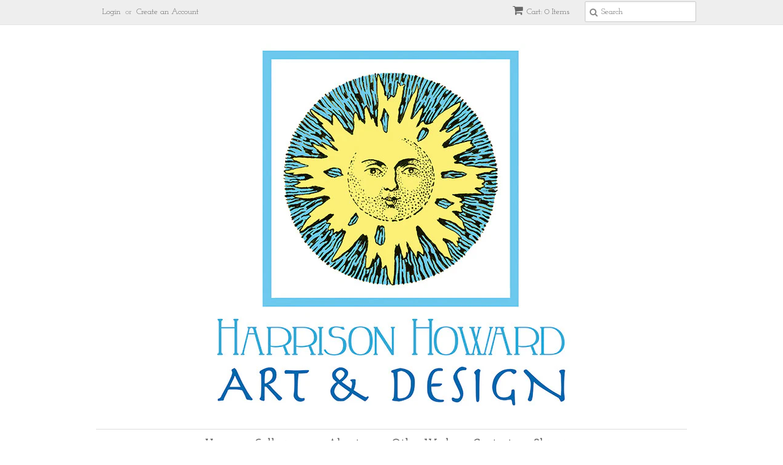

--- FILE ---
content_type: text/html; charset=utf-8
request_url: https://harrisonhoward.com/collections/shells/products/sea-urchin-with-green-snail
body_size: 15622
content:
<!doctype html>
<!--[if lt IE 7]><html class="no-js ie6 oldie" lang="en"><![endif]-->
<!--[if IE 7]><html class="no-js ie7 oldie" lang="en"><![endif]-->
<!--[if IE 8]><html class="no-js ie8 oldie" lang="en"><![endif]-->
<!--[if gt IE 8]><!--><html class="no-js" lang="en"><!--<![endif]-->
<head>
<meta name="facebook-domain-verification" content="0km9kfori94hioua9qtuuqhm2s2p5q" />
<script>
	rudderanalytics = window.rudderanalytics = [];
	
	var  methods = [
		"load",
		"page",
		"track",
		"identify",
		"alias",
		"group",
		"ready",
		"reset",
		"getAnonymousId",
    "setAnonymousId"
	];

	for (var i = 0; i < methods.length; i++) {
  		var method = methods[i];
  		rudderanalytics[method] = function (methodName) {
    			return function () {
      				rudderanalytics.push([methodName].concat(Array.prototype.slice.call(arguments)));
    			};
  			}(method);
	}
	rudderanalytics.load("1m1Rkx8zJWPhnRyh8u70ZPHSsnC", "https://hosted.rudderlabs.com");
	//For example,
	//rudderanalytics.load("1Qb1F3jSWv0eKFBPZcrM7ypgjVo", "http://localhost:8080");
	rudderanalytics.page(
  "PageLoad",
  {
    path: document.URL,
    referrer: document.referrer,
    search: "",
    title: "",
    url: "",
    cookie: document.cookie,
    baseUri: document.baseURI
  });
</script>
  
<script type="text/javascript" src="//ajax.googleapis.com/ajax/libs/jquery/1.7/jquery.min.js"></script>
  

  

  <link rel="shortcut icon" href="//harrisonhoward.com/cdn/shop/t/2/assets/favicon.png?v=172415490672994178431434686941" type="image/png" />
  <meta charset="utf-8">
  <!--[if IE]><meta http-equiv='X-UA-Compatible' content='IE=edge,chrome=1'><![endif]-->

  
    <link rel="shortcut icon" href="//harrisonhoward.com/cdn/shop/t/2/assets/favicon.png?v=172415490672994178431434686941" type="image/png" />
  

  <title>
  Sea Urchin with Green Snail &ndash; Harrison Howard
  </title>

  
  <meta name="description" content="Limited edition giclee print by Harrison Howard of red coral &amp; shells including a sea urchin &amp; volute shells on early nineteenth century calligraphy." />
  

  <meta name="viewport" content="width=device-width, initial-scale=1.0" />

  <link rel="canonical" href="https://harrisonhoward.com/products/sea-urchin-with-green-snail" />

  


  <meta property="og:type" content="product" />
  <meta property="og:title" content="Sea Urchin with Green Snail" />
  
  <meta property="og:image" content="http://harrisonhoward.com/cdn/shop/products/S13_Sea_Urchin_with_Green_Snail_grande.jpg?v=1439612118" />
  <meta property="og:image:secure_url" content="https://harrisonhoward.com/cdn/shop/products/S13_Sea_Urchin_with_Green_Snail_grande.jpg?v=1439612118" />
  
  <meta property="og:image" content="http://harrisonhoward.com/cdn/shop/products/S13_Sea_Urchin_with_Green_Snail_5427cfb8-0dfa-464d-9578-6a0f1f5c188a_grande.jpg?v=1437977776" />
  <meta property="og:image:secure_url" content="https://harrisonhoward.com/cdn/shop/products/S13_Sea_Urchin_with_Green_Snail_5427cfb8-0dfa-464d-9578-6a0f1f5c188a_grande.jpg?v=1437977776" />
  
  <meta property="og:price:amount" content="350.00" />
  <meta property="og:price:currency" content="USD" />



<meta property="og:description" content="Limited edition giclee print by Harrison Howard of red coral &amp; shells including a sea urchin &amp; volute shells on early nineteenth century calligraphy." />

<meta property="og:url" content="https://harrisonhoward.com/products/sea-urchin-with-green-snail" />
<meta property="og:site_name" content="Harrison Howard" />

  

<meta name="twitter:card" content="summary" />


  <meta name="twitter:title" content="Sea Urchin with Green Snail" />
  <meta name="twitter:description" content="An archival quality limited edition giclee print of an original watercolor painting on 100% archival rag paper individually signed by the artist and made with very finely ground pigmented..." />
  <meta name="twitter:image" content="http://harrisonhoward.com/cdn/shop/products/S13_Sea_Urchin_with_Green_Snail_medium.jpg?v=1439612118" />


  <link href="//harrisonhoward.com/cdn/shop/t/2/assets/styles.scss.css?v=149123176083915749511665765337" rel="stylesheet" type="text/css" media="all" />
  <link href="//harrisonhoward.com/cdn/s/global/social/social-icons.css" rel="stylesheet" type="text/css" media="all" />
  <link href="//netdna.bootstrapcdn.com/font-awesome/4.0.3/css/font-awesome.css" rel="stylesheet" type="text/css" media="all" />
  
    <link rel="stylesheet" type="text/css" href="//fonts.googleapis.com/css?family=Josefin+Slab:300,400,700">
  
  
    <link rel="stylesheet" type="text/css" href="//fonts.googleapis.com/css?family=Josefin+Slab:300,400,700">
  
  <script src="//harrisonhoward.com/cdn/shop/t/2/assets/html5shiv.js?v=107268875627107148941434686941" type="text/javascript"></script>

  <script>window.performance && window.performance.mark && window.performance.mark('shopify.content_for_header.start');</script><meta name="google-site-verification" content="tVWDc7fdGV3qpbr8sz3zz7IeNn6zQNNEyeEQAfPwPwY">
<meta id="shopify-digital-wallet" name="shopify-digital-wallet" content="/8987952/digital_wallets/dialog">
<meta name="shopify-checkout-api-token" content="004611efabd87ee595b2a45de3a6a99b">
<meta id="in-context-paypal-metadata" data-shop-id="8987952" data-venmo-supported="false" data-environment="production" data-locale="en_US" data-paypal-v4="true" data-currency="USD">
<link rel="alternate" type="application/json+oembed" href="https://harrisonhoward.com/products/sea-urchin-with-green-snail.oembed">
<script async="async" src="/checkouts/internal/preloads.js?locale=en-US"></script>
<link rel="preconnect" href="https://shop.app" crossorigin="anonymous">
<script async="async" src="https://shop.app/checkouts/internal/preloads.js?locale=en-US&shop_id=8987952" crossorigin="anonymous"></script>
<script id="shopify-features" type="application/json">{"accessToken":"004611efabd87ee595b2a45de3a6a99b","betas":["rich-media-storefront-analytics"],"domain":"harrisonhoward.com","predictiveSearch":true,"shopId":8987952,"locale":"en"}</script>
<script>var Shopify = Shopify || {};
Shopify.shop = "harrison-howard.myshopify.com";
Shopify.locale = "en";
Shopify.currency = {"active":"USD","rate":"1.0"};
Shopify.country = "US";
Shopify.theme = {"name":"Minimal","id":36717443,"schema_name":null,"schema_version":null,"theme_store_id":380,"role":"main"};
Shopify.theme.handle = "null";
Shopify.theme.style = {"id":null,"handle":null};
Shopify.cdnHost = "harrisonhoward.com/cdn";
Shopify.routes = Shopify.routes || {};
Shopify.routes.root = "/";</script>
<script type="module">!function(o){(o.Shopify=o.Shopify||{}).modules=!0}(window);</script>
<script>!function(o){function n(){var o=[];function n(){o.push(Array.prototype.slice.apply(arguments))}return n.q=o,n}var t=o.Shopify=o.Shopify||{};t.loadFeatures=n(),t.autoloadFeatures=n()}(window);</script>
<script>
  window.ShopifyPay = window.ShopifyPay || {};
  window.ShopifyPay.apiHost = "shop.app\/pay";
  window.ShopifyPay.redirectState = null;
</script>
<script id="shop-js-analytics" type="application/json">{"pageType":"product"}</script>
<script defer="defer" async type="module" src="//harrisonhoward.com/cdn/shopifycloud/shop-js/modules/v2/client.init-shop-cart-sync_DRRuZ9Jb.en.esm.js"></script>
<script defer="defer" async type="module" src="//harrisonhoward.com/cdn/shopifycloud/shop-js/modules/v2/chunk.common_Bq80O0pE.esm.js"></script>
<script type="module">
  await import("//harrisonhoward.com/cdn/shopifycloud/shop-js/modules/v2/client.init-shop-cart-sync_DRRuZ9Jb.en.esm.js");
await import("//harrisonhoward.com/cdn/shopifycloud/shop-js/modules/v2/chunk.common_Bq80O0pE.esm.js");

  window.Shopify.SignInWithShop?.initShopCartSync?.({"fedCMEnabled":true,"windoidEnabled":true});

</script>
<script>
  window.Shopify = window.Shopify || {};
  if (!window.Shopify.featureAssets) window.Shopify.featureAssets = {};
  window.Shopify.featureAssets['shop-js'] = {"shop-cart-sync":["modules/v2/client.shop-cart-sync_CY6GlUyO.en.esm.js","modules/v2/chunk.common_Bq80O0pE.esm.js"],"init-fed-cm":["modules/v2/client.init-fed-cm_rCPA2mwL.en.esm.js","modules/v2/chunk.common_Bq80O0pE.esm.js"],"shop-button":["modules/v2/client.shop-button_BbiiMs1V.en.esm.js","modules/v2/chunk.common_Bq80O0pE.esm.js"],"init-windoid":["modules/v2/client.init-windoid_CeH2ldPv.en.esm.js","modules/v2/chunk.common_Bq80O0pE.esm.js"],"init-shop-cart-sync":["modules/v2/client.init-shop-cart-sync_DRRuZ9Jb.en.esm.js","modules/v2/chunk.common_Bq80O0pE.esm.js"],"shop-cash-offers":["modules/v2/client.shop-cash-offers_DA_Qgce8.en.esm.js","modules/v2/chunk.common_Bq80O0pE.esm.js","modules/v2/chunk.modal_OrVZAp2A.esm.js"],"init-shop-email-lookup-coordinator":["modules/v2/client.init-shop-email-lookup-coordinator_Boi2XQpp.en.esm.js","modules/v2/chunk.common_Bq80O0pE.esm.js"],"shop-toast-manager":["modules/v2/client.shop-toast-manager_DFZ6KygB.en.esm.js","modules/v2/chunk.common_Bq80O0pE.esm.js"],"avatar":["modules/v2/client.avatar_BTnouDA3.en.esm.js"],"pay-button":["modules/v2/client.pay-button_Dggf_qxG.en.esm.js","modules/v2/chunk.common_Bq80O0pE.esm.js"],"init-customer-accounts-sign-up":["modules/v2/client.init-customer-accounts-sign-up_DBLY8aTL.en.esm.js","modules/v2/client.shop-login-button_DXWcN-dk.en.esm.js","modules/v2/chunk.common_Bq80O0pE.esm.js","modules/v2/chunk.modal_OrVZAp2A.esm.js"],"shop-login-button":["modules/v2/client.shop-login-button_DXWcN-dk.en.esm.js","modules/v2/chunk.common_Bq80O0pE.esm.js","modules/v2/chunk.modal_OrVZAp2A.esm.js"],"init-shop-for-new-customer-accounts":["modules/v2/client.init-shop-for-new-customer-accounts_C4srtWVy.en.esm.js","modules/v2/client.shop-login-button_DXWcN-dk.en.esm.js","modules/v2/chunk.common_Bq80O0pE.esm.js","modules/v2/chunk.modal_OrVZAp2A.esm.js"],"init-customer-accounts":["modules/v2/client.init-customer-accounts_B87wJPkU.en.esm.js","modules/v2/client.shop-login-button_DXWcN-dk.en.esm.js","modules/v2/chunk.common_Bq80O0pE.esm.js","modules/v2/chunk.modal_OrVZAp2A.esm.js"],"shop-follow-button":["modules/v2/client.shop-follow-button_73Y7kLC8.en.esm.js","modules/v2/chunk.common_Bq80O0pE.esm.js","modules/v2/chunk.modal_OrVZAp2A.esm.js"],"checkout-modal":["modules/v2/client.checkout-modal_cwDmpVG-.en.esm.js","modules/v2/chunk.common_Bq80O0pE.esm.js","modules/v2/chunk.modal_OrVZAp2A.esm.js"],"lead-capture":["modules/v2/client.lead-capture_BhKPkfCX.en.esm.js","modules/v2/chunk.common_Bq80O0pE.esm.js","modules/v2/chunk.modal_OrVZAp2A.esm.js"],"shop-login":["modules/v2/client.shop-login_DUQNAY7C.en.esm.js","modules/v2/chunk.common_Bq80O0pE.esm.js","modules/v2/chunk.modal_OrVZAp2A.esm.js"],"payment-terms":["modules/v2/client.payment-terms_vFzUuRO4.en.esm.js","modules/v2/chunk.common_Bq80O0pE.esm.js","modules/v2/chunk.modal_OrVZAp2A.esm.js"]};
</script>
<script>(function() {
  var isLoaded = false;
  function asyncLoad() {
    if (isLoaded) return;
    isLoaded = true;
    var urls = ["https:\/\/chimpstatic.com\/mcjs-connected\/js\/users\/2ae266d4b422efc30e7c58d09\/96964024ec1848ffeb3de314d.js?shop=harrison-howard.myshopify.com"];
    for (var i = 0; i < urls.length; i++) {
      var s = document.createElement('script');
      s.type = 'text/javascript';
      s.async = true;
      s.src = urls[i];
      var x = document.getElementsByTagName('script')[0];
      x.parentNode.insertBefore(s, x);
    }
  };
  if(window.attachEvent) {
    window.attachEvent('onload', asyncLoad);
  } else {
    window.addEventListener('load', asyncLoad, false);
  }
})();</script>
<script id="__st">var __st={"a":8987952,"offset":-28800,"reqid":"ab644809-95d4-447d-9771-78a981e3c025-1763737660","pageurl":"harrisonhoward.com\/collections\/shells\/products\/sea-urchin-with-green-snail","u":"7be941557720","p":"product","rtyp":"product","rid":1130380227};</script>
<script>window.ShopifyPaypalV4VisibilityTracking = true;</script>
<script id="captcha-bootstrap">!function(){'use strict';const t='contact',e='account',n='new_comment',o=[[t,t],['blogs',n],['comments',n],[t,'customer']],c=[[e,'customer_login'],[e,'guest_login'],[e,'recover_customer_password'],[e,'create_customer']],r=t=>t.map((([t,e])=>`form[action*='/${t}']:not([data-nocaptcha='true']) input[name='form_type'][value='${e}']`)).join(','),a=t=>()=>t?[...document.querySelectorAll(t)].map((t=>t.form)):[];function s(){const t=[...o],e=r(t);return a(e)}const i='password',u='form_key',d=['recaptcha-v3-token','g-recaptcha-response','h-captcha-response',i],f=()=>{try{return window.sessionStorage}catch{return}},m='__shopify_v',_=t=>t.elements[u];function p(t,e,n=!1){try{const o=window.sessionStorage,c=JSON.parse(o.getItem(e)),{data:r}=function(t){const{data:e,action:n}=t;return t[m]||n?{data:e,action:n}:{data:t,action:n}}(c);for(const[e,n]of Object.entries(r))t.elements[e]&&(t.elements[e].value=n);n&&o.removeItem(e)}catch(o){console.error('form repopulation failed',{error:o})}}const l='form_type',E='cptcha';function T(t){t.dataset[E]=!0}const w=window,h=w.document,L='Shopify',v='ce_forms',y='captcha';let A=!1;((t,e)=>{const n=(g='f06e6c50-85a8-45c8-87d0-21a2b65856fe',I='https://cdn.shopify.com/shopifycloud/storefront-forms-hcaptcha/ce_storefront_forms_captcha_hcaptcha.v1.5.2.iife.js',D={infoText:'Protected by hCaptcha',privacyText:'Privacy',termsText:'Terms'},(t,e,n)=>{const o=w[L][v],c=o.bindForm;if(c)return c(t,g,e,D).then(n);var r;o.q.push([[t,g,e,D],n]),r=I,A||(h.body.append(Object.assign(h.createElement('script'),{id:'captcha-provider',async:!0,src:r})),A=!0)});var g,I,D;w[L]=w[L]||{},w[L][v]=w[L][v]||{},w[L][v].q=[],w[L][y]=w[L][y]||{},w[L][y].protect=function(t,e){n(t,void 0,e),T(t)},Object.freeze(w[L][y]),function(t,e,n,w,h,L){const[v,y,A,g]=function(t,e,n){const i=e?o:[],u=t?c:[],d=[...i,...u],f=r(d),m=r(i),_=r(d.filter((([t,e])=>n.includes(e))));return[a(f),a(m),a(_),s()]}(w,h,L),I=t=>{const e=t.target;return e instanceof HTMLFormElement?e:e&&e.form},D=t=>v().includes(t);t.addEventListener('submit',(t=>{const e=I(t);if(!e)return;const n=D(e)&&!e.dataset.hcaptchaBound&&!e.dataset.recaptchaBound,o=_(e),c=g().includes(e)&&(!o||!o.value);(n||c)&&t.preventDefault(),c&&!n&&(function(t){try{if(!f())return;!function(t){const e=f();if(!e)return;const n=_(t);if(!n)return;const o=n.value;o&&e.removeItem(o)}(t);const e=Array.from(Array(32),(()=>Math.random().toString(36)[2])).join('');!function(t,e){_(t)||t.append(Object.assign(document.createElement('input'),{type:'hidden',name:u})),t.elements[u].value=e}(t,e),function(t,e){const n=f();if(!n)return;const o=[...t.querySelectorAll(`input[type='${i}']`)].map((({name:t})=>t)),c=[...d,...o],r={};for(const[a,s]of new FormData(t).entries())c.includes(a)||(r[a]=s);n.setItem(e,JSON.stringify({[m]:1,action:t.action,data:r}))}(t,e)}catch(e){console.error('failed to persist form',e)}}(e),e.submit())}));const S=(t,e)=>{t&&!t.dataset[E]&&(n(t,e.some((e=>e===t))),T(t))};for(const o of['focusin','change'])t.addEventListener(o,(t=>{const e=I(t);D(e)&&S(e,y())}));const B=e.get('form_key'),M=e.get(l),P=B&&M;t.addEventListener('DOMContentLoaded',(()=>{const t=y();if(P)for(const e of t)e.elements[l].value===M&&p(e,B);[...new Set([...A(),...v().filter((t=>'true'===t.dataset.shopifyCaptcha))])].forEach((e=>S(e,t)))}))}(h,new URLSearchParams(w.location.search),n,t,e,['guest_login'])})(!0,!0)}();</script>
<script integrity="sha256-52AcMU7V7pcBOXWImdc/TAGTFKeNjmkeM1Pvks/DTgc=" data-source-attribution="shopify.loadfeatures" defer="defer" src="//harrisonhoward.com/cdn/shopifycloud/storefront/assets/storefront/load_feature-81c60534.js" crossorigin="anonymous"></script>
<script crossorigin="anonymous" defer="defer" src="//harrisonhoward.com/cdn/shopifycloud/storefront/assets/shopify_pay/storefront-65b4c6d7.js?v=20250812"></script>
<script data-source-attribution="shopify.dynamic_checkout.dynamic.init">var Shopify=Shopify||{};Shopify.PaymentButton=Shopify.PaymentButton||{isStorefrontPortableWallets:!0,init:function(){window.Shopify.PaymentButton.init=function(){};var t=document.createElement("script");t.src="https://harrisonhoward.com/cdn/shopifycloud/portable-wallets/latest/portable-wallets.en.js",t.type="module",document.head.appendChild(t)}};
</script>
<script data-source-attribution="shopify.dynamic_checkout.buyer_consent">
  function portableWalletsHideBuyerConsent(e){var t=document.getElementById("shopify-buyer-consent"),n=document.getElementById("shopify-subscription-policy-button");t&&n&&(t.classList.add("hidden"),t.setAttribute("aria-hidden","true"),n.removeEventListener("click",e))}function portableWalletsShowBuyerConsent(e){var t=document.getElementById("shopify-buyer-consent"),n=document.getElementById("shopify-subscription-policy-button");t&&n&&(t.classList.remove("hidden"),t.removeAttribute("aria-hidden"),n.addEventListener("click",e))}window.Shopify?.PaymentButton&&(window.Shopify.PaymentButton.hideBuyerConsent=portableWalletsHideBuyerConsent,window.Shopify.PaymentButton.showBuyerConsent=portableWalletsShowBuyerConsent);
</script>
<script data-source-attribution="shopify.dynamic_checkout.cart.bootstrap">document.addEventListener("DOMContentLoaded",(function(){function t(){return document.querySelector("shopify-accelerated-checkout-cart, shopify-accelerated-checkout")}if(t())Shopify.PaymentButton.init();else{new MutationObserver((function(e,n){t()&&(Shopify.PaymentButton.init(),n.disconnect())})).observe(document.body,{childList:!0,subtree:!0})}}));
</script>
<link id="shopify-accelerated-checkout-styles" rel="stylesheet" media="screen" href="https://harrisonhoward.com/cdn/shopifycloud/portable-wallets/latest/accelerated-checkout-backwards-compat.css" crossorigin="anonymous">
<style id="shopify-accelerated-checkout-cart">
        #shopify-buyer-consent {
  margin-top: 1em;
  display: inline-block;
  width: 100%;
}

#shopify-buyer-consent.hidden {
  display: none;
}

#shopify-subscription-policy-button {
  background: none;
  border: none;
  padding: 0;
  text-decoration: underline;
  font-size: inherit;
  cursor: pointer;
}

#shopify-subscription-policy-button::before {
  box-shadow: none;
}

      </style>

<script>window.performance && window.performance.mark && window.performance.mark('shopify.content_for_header.end');</script>

  


<!--   <script src="https://cdn.rudderlabs.com/rudder-analytics.min.js"></script> -->


  <script src="//harrisonhoward.com/cdn/shopifycloud/storefront/assets/themes_support/option_selection-b017cd28.js" type="text/javascript"></script>
  <script src="//harrisonhoward.com/cdn/shopifycloud/storefront/assets/themes_support/api.jquery-7ab1a3a4.js" type="text/javascript"></script>

  
  
  

<script src="https://cdn.rudderlabs.com/v1/rudder-analytics.min.js"></script>

 

<link href="https://monorail-edge.shopifysvc.com" rel="dns-prefetch">
<script>(function(){if ("sendBeacon" in navigator && "performance" in window) {try {var session_token_from_headers = performance.getEntriesByType('navigation')[0].serverTiming.find(x => x.name == '_s').description;} catch {var session_token_from_headers = undefined;}var session_cookie_matches = document.cookie.match(/_shopify_s=([^;]*)/);var session_token_from_cookie = session_cookie_matches && session_cookie_matches.length === 2 ? session_cookie_matches[1] : "";var session_token = session_token_from_headers || session_token_from_cookie || "";function handle_abandonment_event(e) {var entries = performance.getEntries().filter(function(entry) {return /monorail-edge.shopifysvc.com/.test(entry.name);});if (!window.abandonment_tracked && entries.length === 0) {window.abandonment_tracked = true;var currentMs = Date.now();var navigation_start = performance.timing.navigationStart;var payload = {shop_id: 8987952,url: window.location.href,navigation_start,duration: currentMs - navigation_start,session_token,page_type: "product"};window.navigator.sendBeacon("https://monorail-edge.shopifysvc.com/v1/produce", JSON.stringify({schema_id: "online_store_buyer_site_abandonment/1.1",payload: payload,metadata: {event_created_at_ms: currentMs,event_sent_at_ms: currentMs}}));}}window.addEventListener('pagehide', handle_abandonment_event);}}());</script>
<script id="web-pixels-manager-setup">(function e(e,d,r,n,o){if(void 0===o&&(o={}),!Boolean(null===(a=null===(i=window.Shopify)||void 0===i?void 0:i.analytics)||void 0===a?void 0:a.replayQueue)){var i,a;window.Shopify=window.Shopify||{};var t=window.Shopify;t.analytics=t.analytics||{};var s=t.analytics;s.replayQueue=[],s.publish=function(e,d,r){return s.replayQueue.push([e,d,r]),!0};try{self.performance.mark("wpm:start")}catch(e){}var l=function(){var e={modern:/Edge?\/(1{2}[4-9]|1[2-9]\d|[2-9]\d{2}|\d{4,})\.\d+(\.\d+|)|Firefox\/(1{2}[4-9]|1[2-9]\d|[2-9]\d{2}|\d{4,})\.\d+(\.\d+|)|Chrom(ium|e)\/(9{2}|\d{3,})\.\d+(\.\d+|)|(Maci|X1{2}).+ Version\/(15\.\d+|(1[6-9]|[2-9]\d|\d{3,})\.\d+)([,.]\d+|)( \(\w+\)|)( Mobile\/\w+|) Safari\/|Chrome.+OPR\/(9{2}|\d{3,})\.\d+\.\d+|(CPU[ +]OS|iPhone[ +]OS|CPU[ +]iPhone|CPU IPhone OS|CPU iPad OS)[ +]+(15[._]\d+|(1[6-9]|[2-9]\d|\d{3,})[._]\d+)([._]\d+|)|Android:?[ /-](13[3-9]|1[4-9]\d|[2-9]\d{2}|\d{4,})(\.\d+|)(\.\d+|)|Android.+Firefox\/(13[5-9]|1[4-9]\d|[2-9]\d{2}|\d{4,})\.\d+(\.\d+|)|Android.+Chrom(ium|e)\/(13[3-9]|1[4-9]\d|[2-9]\d{2}|\d{4,})\.\d+(\.\d+|)|SamsungBrowser\/([2-9]\d|\d{3,})\.\d+/,legacy:/Edge?\/(1[6-9]|[2-9]\d|\d{3,})\.\d+(\.\d+|)|Firefox\/(5[4-9]|[6-9]\d|\d{3,})\.\d+(\.\d+|)|Chrom(ium|e)\/(5[1-9]|[6-9]\d|\d{3,})\.\d+(\.\d+|)([\d.]+$|.*Safari\/(?![\d.]+ Edge\/[\d.]+$))|(Maci|X1{2}).+ Version\/(10\.\d+|(1[1-9]|[2-9]\d|\d{3,})\.\d+)([,.]\d+|)( \(\w+\)|)( Mobile\/\w+|) Safari\/|Chrome.+OPR\/(3[89]|[4-9]\d|\d{3,})\.\d+\.\d+|(CPU[ +]OS|iPhone[ +]OS|CPU[ +]iPhone|CPU IPhone OS|CPU iPad OS)[ +]+(10[._]\d+|(1[1-9]|[2-9]\d|\d{3,})[._]\d+)([._]\d+|)|Android:?[ /-](13[3-9]|1[4-9]\d|[2-9]\d{2}|\d{4,})(\.\d+|)(\.\d+|)|Mobile Safari.+OPR\/([89]\d|\d{3,})\.\d+\.\d+|Android.+Firefox\/(13[5-9]|1[4-9]\d|[2-9]\d{2}|\d{4,})\.\d+(\.\d+|)|Android.+Chrom(ium|e)\/(13[3-9]|1[4-9]\d|[2-9]\d{2}|\d{4,})\.\d+(\.\d+|)|Android.+(UC? ?Browser|UCWEB|U3)[ /]?(15\.([5-9]|\d{2,})|(1[6-9]|[2-9]\d|\d{3,})\.\d+)\.\d+|SamsungBrowser\/(5\.\d+|([6-9]|\d{2,})\.\d+)|Android.+MQ{2}Browser\/(14(\.(9|\d{2,})|)|(1[5-9]|[2-9]\d|\d{3,})(\.\d+|))(\.\d+|)|K[Aa][Ii]OS\/(3\.\d+|([4-9]|\d{2,})\.\d+)(\.\d+|)/},d=e.modern,r=e.legacy,n=navigator.userAgent;return n.match(d)?"modern":n.match(r)?"legacy":"unknown"}(),u="modern"===l?"modern":"legacy",c=(null!=n?n:{modern:"",legacy:""})[u],f=function(e){return[e.baseUrl,"/wpm","/b",e.hashVersion,"modern"===e.buildTarget?"m":"l",".js"].join("")}({baseUrl:d,hashVersion:r,buildTarget:u}),m=function(e){var d=e.version,r=e.bundleTarget,n=e.surface,o=e.pageUrl,i=e.monorailEndpoint;return{emit:function(e){var a=e.status,t=e.errorMsg,s=(new Date).getTime(),l=JSON.stringify({metadata:{event_sent_at_ms:s},events:[{schema_id:"web_pixels_manager_load/3.1",payload:{version:d,bundle_target:r,page_url:o,status:a,surface:n,error_msg:t},metadata:{event_created_at_ms:s}}]});if(!i)return console&&console.warn&&console.warn("[Web Pixels Manager] No Monorail endpoint provided, skipping logging."),!1;try{return self.navigator.sendBeacon.bind(self.navigator)(i,l)}catch(e){}var u=new XMLHttpRequest;try{return u.open("POST",i,!0),u.setRequestHeader("Content-Type","text/plain"),u.send(l),!0}catch(e){return console&&console.warn&&console.warn("[Web Pixels Manager] Got an unhandled error while logging to Monorail."),!1}}}}({version:r,bundleTarget:l,surface:e.surface,pageUrl:self.location.href,monorailEndpoint:e.monorailEndpoint});try{o.browserTarget=l,function(e){var d=e.src,r=e.async,n=void 0===r||r,o=e.onload,i=e.onerror,a=e.sri,t=e.scriptDataAttributes,s=void 0===t?{}:t,l=document.createElement("script"),u=document.querySelector("head"),c=document.querySelector("body");if(l.async=n,l.src=d,a&&(l.integrity=a,l.crossOrigin="anonymous"),s)for(var f in s)if(Object.prototype.hasOwnProperty.call(s,f))try{l.dataset[f]=s[f]}catch(e){}if(o&&l.addEventListener("load",o),i&&l.addEventListener("error",i),u)u.appendChild(l);else{if(!c)throw new Error("Did not find a head or body element to append the script");c.appendChild(l)}}({src:f,async:!0,onload:function(){if(!function(){var e,d;return Boolean(null===(d=null===(e=window.Shopify)||void 0===e?void 0:e.analytics)||void 0===d?void 0:d.initialized)}()){var d=window.webPixelsManager.init(e)||void 0;if(d){var r=window.Shopify.analytics;r.replayQueue.forEach((function(e){var r=e[0],n=e[1],o=e[2];d.publishCustomEvent(r,n,o)})),r.replayQueue=[],r.publish=d.publishCustomEvent,r.visitor=d.visitor,r.initialized=!0}}},onerror:function(){return m.emit({status:"failed",errorMsg:"".concat(f," has failed to load")})},sri:function(e){var d=/^sha384-[A-Za-z0-9+/=]+$/;return"string"==typeof e&&d.test(e)}(c)?c:"",scriptDataAttributes:o}),m.emit({status:"loading"})}catch(e){m.emit({status:"failed",errorMsg:(null==e?void 0:e.message)||"Unknown error"})}}})({shopId: 8987952,storefrontBaseUrl: "https://harrisonhoward.com",extensionsBaseUrl: "https://extensions.shopifycdn.com/cdn/shopifycloud/web-pixels-manager",monorailEndpoint: "https://monorail-edge.shopifysvc.com/unstable/produce_batch",surface: "storefront-renderer",enabledBetaFlags: ["2dca8a86"],webPixelsConfigList: [{"id":"471564476","configuration":"{\"config\":\"{\\\"pixel_id\\\":\\\"G-6V7TFPZDMK\\\",\\\"target_country\\\":\\\"US\\\",\\\"gtag_events\\\":[{\\\"type\\\":\\\"search\\\",\\\"action_label\\\":\\\"G-6V7TFPZDMK\\\"},{\\\"type\\\":\\\"begin_checkout\\\",\\\"action_label\\\":\\\"G-6V7TFPZDMK\\\"},{\\\"type\\\":\\\"view_item\\\",\\\"action_label\\\":[\\\"G-6V7TFPZDMK\\\",\\\"MC-39L9LDPRXG\\\"]},{\\\"type\\\":\\\"purchase\\\",\\\"action_label\\\":[\\\"G-6V7TFPZDMK\\\",\\\"MC-39L9LDPRXG\\\"]},{\\\"type\\\":\\\"page_view\\\",\\\"action_label\\\":[\\\"G-6V7TFPZDMK\\\",\\\"MC-39L9LDPRXG\\\"]},{\\\"type\\\":\\\"add_payment_info\\\",\\\"action_label\\\":\\\"G-6V7TFPZDMK\\\"},{\\\"type\\\":\\\"add_to_cart\\\",\\\"action_label\\\":\\\"G-6V7TFPZDMK\\\"}],\\\"enable_monitoring_mode\\\":false}\"}","eventPayloadVersion":"v1","runtimeContext":"OPEN","scriptVersion":"b2a88bafab3e21179ed38636efcd8a93","type":"APP","apiClientId":1780363,"privacyPurposes":[],"dataSharingAdjustments":{"protectedCustomerApprovalScopes":["read_customer_address","read_customer_email","read_customer_name","read_customer_personal_data","read_customer_phone"]}},{"id":"117539004","configuration":"{\"pixel_id\":\"747430005979611\",\"pixel_type\":\"facebook_pixel\",\"metaapp_system_user_token\":\"-\"}","eventPayloadVersion":"v1","runtimeContext":"OPEN","scriptVersion":"ca16bc87fe92b6042fbaa3acc2fbdaa6","type":"APP","apiClientId":2329312,"privacyPurposes":["ANALYTICS","MARKETING","SALE_OF_DATA"],"dataSharingAdjustments":{"protectedCustomerApprovalScopes":["read_customer_address","read_customer_email","read_customer_name","read_customer_personal_data","read_customer_phone"]}},{"id":"98304188","configuration":"{\"tagID\":\"2613759760313\"}","eventPayloadVersion":"v1","runtimeContext":"STRICT","scriptVersion":"18031546ee651571ed29edbe71a3550b","type":"APP","apiClientId":3009811,"privacyPurposes":["ANALYTICS","MARKETING","SALE_OF_DATA"],"dataSharingAdjustments":{"protectedCustomerApprovalScopes":["read_customer_address","read_customer_email","read_customer_name","read_customer_personal_data","read_customer_phone"]}},{"id":"shopify-app-pixel","configuration":"{}","eventPayloadVersion":"v1","runtimeContext":"STRICT","scriptVersion":"0450","apiClientId":"shopify-pixel","type":"APP","privacyPurposes":["ANALYTICS","MARKETING"]},{"id":"shopify-custom-pixel","eventPayloadVersion":"v1","runtimeContext":"LAX","scriptVersion":"0450","apiClientId":"shopify-pixel","type":"CUSTOM","privacyPurposes":["ANALYTICS","MARKETING"]}],isMerchantRequest: false,initData: {"shop":{"name":"Harrison Howard","paymentSettings":{"currencyCode":"USD"},"myshopifyDomain":"harrison-howard.myshopify.com","countryCode":"US","storefrontUrl":"https:\/\/harrisonhoward.com"},"customer":null,"cart":null,"checkout":null,"productVariants":[{"price":{"amount":350.0,"currencyCode":"USD"},"product":{"title":"Sea Urchin with Green Snail","vendor":"Harrison Howard","id":"1130380227","untranslatedTitle":"Sea Urchin with Green Snail","url":"\/products\/sea-urchin-with-green-snail","type":"Limited Edition Giclee Print"},"id":"3400267267","image":{"src":"\/\/harrisonhoward.com\/cdn\/shop\/products\/S13_Sea_Urchin_with_Green_Snail.jpg?v=1439612118"},"sku":"S-13","title":"14 7\/8\" x 17 3\/4\"","untranslatedTitle":"14 7\/8\" x 17 3\/4\""},{"price":{"amount":380.0,"currencyCode":"USD"},"product":{"title":"Sea Urchin with Green Snail","vendor":"Harrison Howard","id":"1130380227","untranslatedTitle":"Sea Urchin with Green Snail","url":"\/products\/sea-urchin-with-green-snail","type":"Limited Edition Giclee Print"},"id":"3400270339","image":{"src":"\/\/harrisonhoward.com\/cdn\/shop\/products\/S13_Sea_Urchin_with_Green_Snail.jpg?v=1439612118"},"sku":"S-13 L","title":"20\" x 24\"","untranslatedTitle":"20\" x 24\""}],"purchasingCompany":null},},"https://harrisonhoward.com/cdn","ae1676cfwd2530674p4253c800m34e853cb",{"modern":"","legacy":""},{"shopId":"8987952","storefrontBaseUrl":"https:\/\/harrisonhoward.com","extensionBaseUrl":"https:\/\/extensions.shopifycdn.com\/cdn\/shopifycloud\/web-pixels-manager","surface":"storefront-renderer","enabledBetaFlags":"[\"2dca8a86\"]","isMerchantRequest":"false","hashVersion":"ae1676cfwd2530674p4253c800m34e853cb","publish":"custom","events":"[[\"page_viewed\",{}],[\"product_viewed\",{\"productVariant\":{\"price\":{\"amount\":350.0,\"currencyCode\":\"USD\"},\"product\":{\"title\":\"Sea Urchin with Green Snail\",\"vendor\":\"Harrison Howard\",\"id\":\"1130380227\",\"untranslatedTitle\":\"Sea Urchin with Green Snail\",\"url\":\"\/products\/sea-urchin-with-green-snail\",\"type\":\"Limited Edition Giclee Print\"},\"id\":\"3400267267\",\"image\":{\"src\":\"\/\/harrisonhoward.com\/cdn\/shop\/products\/S13_Sea_Urchin_with_Green_Snail.jpg?v=1439612118\"},\"sku\":\"S-13\",\"title\":\"14 7\/8\\\" x 17 3\/4\\\"\",\"untranslatedTitle\":\"14 7\/8\\\" x 17 3\/4\\\"\"}}]]"});</script><script>
  window.ShopifyAnalytics = window.ShopifyAnalytics || {};
  window.ShopifyAnalytics.meta = window.ShopifyAnalytics.meta || {};
  window.ShopifyAnalytics.meta.currency = 'USD';
  var meta = {"product":{"id":1130380227,"gid":"gid:\/\/shopify\/Product\/1130380227","vendor":"Harrison Howard","type":"Limited Edition Giclee Print","variants":[{"id":3400267267,"price":35000,"name":"Sea Urchin with Green Snail - 14 7\/8\" x 17 3\/4\"","public_title":"14 7\/8\" x 17 3\/4\"","sku":"S-13"},{"id":3400270339,"price":38000,"name":"Sea Urchin with Green Snail - 20\" x 24\"","public_title":"20\" x 24\"","sku":"S-13 L"}],"remote":false},"page":{"pageType":"product","resourceType":"product","resourceId":1130380227}};
  for (var attr in meta) {
    window.ShopifyAnalytics.meta[attr] = meta[attr];
  }
</script>
<script class="analytics">
  (function () {
    var customDocumentWrite = function(content) {
      var jquery = null;

      if (window.jQuery) {
        jquery = window.jQuery;
      } else if (window.Checkout && window.Checkout.$) {
        jquery = window.Checkout.$;
      }

      if (jquery) {
        jquery('body').append(content);
      }
    };

    var hasLoggedConversion = function(token) {
      if (token) {
        return document.cookie.indexOf('loggedConversion=' + token) !== -1;
      }
      return false;
    }

    var setCookieIfConversion = function(token) {
      if (token) {
        var twoMonthsFromNow = new Date(Date.now());
        twoMonthsFromNow.setMonth(twoMonthsFromNow.getMonth() + 2);

        document.cookie = 'loggedConversion=' + token + '; expires=' + twoMonthsFromNow;
      }
    }

    var trekkie = window.ShopifyAnalytics.lib = window.trekkie = window.trekkie || [];
    if (trekkie.integrations) {
      return;
    }
    trekkie.methods = [
      'identify',
      'page',
      'ready',
      'track',
      'trackForm',
      'trackLink'
    ];
    trekkie.factory = function(method) {
      return function() {
        var args = Array.prototype.slice.call(arguments);
        args.unshift(method);
        trekkie.push(args);
        return trekkie;
      };
    };
    for (var i = 0; i < trekkie.methods.length; i++) {
      var key = trekkie.methods[i];
      trekkie[key] = trekkie.factory(key);
    }
    trekkie.load = function(config) {
      trekkie.config = config || {};
      trekkie.config.initialDocumentCookie = document.cookie;
      var first = document.getElementsByTagName('script')[0];
      var script = document.createElement('script');
      script.type = 'text/javascript';
      script.onerror = function(e) {
        var scriptFallback = document.createElement('script');
        scriptFallback.type = 'text/javascript';
        scriptFallback.onerror = function(error) {
                var Monorail = {
      produce: function produce(monorailDomain, schemaId, payload) {
        var currentMs = new Date().getTime();
        var event = {
          schema_id: schemaId,
          payload: payload,
          metadata: {
            event_created_at_ms: currentMs,
            event_sent_at_ms: currentMs
          }
        };
        return Monorail.sendRequest("https://" + monorailDomain + "/v1/produce", JSON.stringify(event));
      },
      sendRequest: function sendRequest(endpointUrl, payload) {
        // Try the sendBeacon API
        if (window && window.navigator && typeof window.navigator.sendBeacon === 'function' && typeof window.Blob === 'function' && !Monorail.isIos12()) {
          var blobData = new window.Blob([payload], {
            type: 'text/plain'
          });

          if (window.navigator.sendBeacon(endpointUrl, blobData)) {
            return true;
          } // sendBeacon was not successful

        } // XHR beacon

        var xhr = new XMLHttpRequest();

        try {
          xhr.open('POST', endpointUrl);
          xhr.setRequestHeader('Content-Type', 'text/plain');
          xhr.send(payload);
        } catch (e) {
          console.log(e);
        }

        return false;
      },
      isIos12: function isIos12() {
        return window.navigator.userAgent.lastIndexOf('iPhone; CPU iPhone OS 12_') !== -1 || window.navigator.userAgent.lastIndexOf('iPad; CPU OS 12_') !== -1;
      }
    };
    Monorail.produce('monorail-edge.shopifysvc.com',
      'trekkie_storefront_load_errors/1.1',
      {shop_id: 8987952,
      theme_id: 36717443,
      app_name: "storefront",
      context_url: window.location.href,
      source_url: "//harrisonhoward.com/cdn/s/trekkie.storefront.308893168db1679b4a9f8a086857af995740364f.min.js"});

        };
        scriptFallback.async = true;
        scriptFallback.src = '//harrisonhoward.com/cdn/s/trekkie.storefront.308893168db1679b4a9f8a086857af995740364f.min.js';
        first.parentNode.insertBefore(scriptFallback, first);
      };
      script.async = true;
      script.src = '//harrisonhoward.com/cdn/s/trekkie.storefront.308893168db1679b4a9f8a086857af995740364f.min.js';
      first.parentNode.insertBefore(script, first);
    };
    trekkie.load(
      {"Trekkie":{"appName":"storefront","development":false,"defaultAttributes":{"shopId":8987952,"isMerchantRequest":null,"themeId":36717443,"themeCityHash":"16165638256216460453","contentLanguage":"en","currency":"USD","eventMetadataId":"06004d8d-a56c-44b9-a046-f499601c5dd5"},"isServerSideCookieWritingEnabled":true,"monorailRegion":"shop_domain","enabledBetaFlags":["f0df213a"]},"Session Attribution":{},"S2S":{"facebookCapiEnabled":true,"source":"trekkie-storefront-renderer","apiClientId":580111}}
    );

    var loaded = false;
    trekkie.ready(function() {
      if (loaded) return;
      loaded = true;

      window.ShopifyAnalytics.lib = window.trekkie;

      var originalDocumentWrite = document.write;
      document.write = customDocumentWrite;
      try { window.ShopifyAnalytics.merchantGoogleAnalytics.call(this); } catch(error) {};
      document.write = originalDocumentWrite;

      window.ShopifyAnalytics.lib.page(null,{"pageType":"product","resourceType":"product","resourceId":1130380227,"shopifyEmitted":true});

      var match = window.location.pathname.match(/checkouts\/(.+)\/(thank_you|post_purchase)/)
      var token = match? match[1]: undefined;
      if (!hasLoggedConversion(token)) {
        setCookieIfConversion(token);
        window.ShopifyAnalytics.lib.track("Viewed Product",{"currency":"USD","variantId":3400267267,"productId":1130380227,"productGid":"gid:\/\/shopify\/Product\/1130380227","name":"Sea Urchin with Green Snail - 14 7\/8\" x 17 3\/4\"","price":"350.00","sku":"S-13","brand":"Harrison Howard","variant":"14 7\/8\" x 17 3\/4\"","category":"Limited Edition Giclee Print","nonInteraction":true,"remote":false},undefined,undefined,{"shopifyEmitted":true});
      window.ShopifyAnalytics.lib.track("monorail:\/\/trekkie_storefront_viewed_product\/1.1",{"currency":"USD","variantId":3400267267,"productId":1130380227,"productGid":"gid:\/\/shopify\/Product\/1130380227","name":"Sea Urchin with Green Snail - 14 7\/8\" x 17 3\/4\"","price":"350.00","sku":"S-13","brand":"Harrison Howard","variant":"14 7\/8\" x 17 3\/4\"","category":"Limited Edition Giclee Print","nonInteraction":true,"remote":false,"referer":"https:\/\/harrisonhoward.com\/collections\/shells\/products\/sea-urchin-with-green-snail"});
      }
    });


        var eventsListenerScript = document.createElement('script');
        eventsListenerScript.async = true;
        eventsListenerScript.src = "//harrisonhoward.com/cdn/shopifycloud/storefront/assets/shop_events_listener-3da45d37.js";
        document.getElementsByTagName('head')[0].appendChild(eventsListenerScript);

})();</script>
  <script>
  if (!window.ga || (window.ga && typeof window.ga !== 'function')) {
    window.ga = function ga() {
      (window.ga.q = window.ga.q || []).push(arguments);
      if (window.Shopify && window.Shopify.analytics && typeof window.Shopify.analytics.publish === 'function') {
        window.Shopify.analytics.publish("ga_stub_called", {}, {sendTo: "google_osp_migration"});
      }
      console.error("Shopify's Google Analytics stub called with:", Array.from(arguments), "\nSee https://help.shopify.com/manual/promoting-marketing/pixels/pixel-migration#google for more information.");
    };
    if (window.Shopify && window.Shopify.analytics && typeof window.Shopify.analytics.publish === 'function') {
      window.Shopify.analytics.publish("ga_stub_initialized", {}, {sendTo: "google_osp_migration"});
    }
  }
</script>
<script
  defer
  src="https://harrisonhoward.com/cdn/shopifycloud/perf-kit/shopify-perf-kit-2.1.2.min.js"
  data-application="storefront-renderer"
  data-shop-id="8987952"
  data-render-region="gcp-us-central1"
  data-page-type="product"
  data-theme-instance-id="36717443"
  data-theme-name=""
  data-theme-version=""
  data-monorail-region="shop_domain"
  data-resource-timing-sampling-rate="10"
  data-shs="true"
  data-shs-beacon="true"
  data-shs-export-with-fetch="true"
  data-shs-logs-sample-rate="1"
></script>
</head>

<body>

  <!-- Begin toolbar -->
  <div class="toolbar-wrapper">
    <div class="toolbar clearfix">
      <div id="menu-button" class="menu-icon"><i class="fa fa-bars"></i>Menu</div>
      <ul class="unstyled">
        <li class="search-field fr">
          <form class="search" action="/search">
            <button type="submit" alt="Go" class="go"><i class="fa fa-search"></i></button>
            <input type="text" name="q" class="search_box" placeholder="Search" value="" />
          </form>
        </li>
        <li class="fr"><a href="/cart" class="cart" title="Cart"><i class="fa fa-shopping-cart"></i>Cart: 0 Items </a></li>
        
  
    <li class="customer-links">
      <a href="https://harrisonhoward.com/customer_authentication/redirect?locale=en&amp;region_country=US" id="customer_login_link">Login</a>
      
      <span class="or">&nbsp;or&nbsp;</span>
      <a href="https://shopify.com/8987952/account?locale=en" id="customer_register_link">Create an Account</a>
      
    </li>
  

        
      </ul>
    </div>
  </div>
  <!-- End toolbar -->

  <!-- Begin Mobile Nav -->
  <div class="row mobile-wrapper">
    <nav class="mobile clearfix">
      <div class="flyout">
<ul class="clearfix">
  
  
  <li>
    <a href="/" class=" navlink"><span>Home</span></a>
  </li>
  
  
  
  <li>
    <a href="/collections" class=" navlink"><span>Galleries</span></a>
    <span class="more"><i class="fa fa-plus"></i></span>
    <ul class="sub-menu">
      
      <li><a href="/collections" class=" navlink">Collections</a></li>
      
      <li><a href="/collections/catalog" class=" last  navlink">Catalog</a></li>
      
    </ul>
  </li>
  
  
  
  <li>
    <a href="/pages/bio-artists-statement" class=" navlink"><span>About </span></a>
    <span class="more"><i class="fa fa-plus"></i></span>
    <ul class="sub-menu">
      
      <li><a href="/pages/bio-artists-statement" class=" navlink">Bio & Artist's Statement</a></li>
      
      <li><a href="/pages/about-giclees" class=" last  navlink">About Giclees</a></li>
      
    </ul>
  </li>
  
  
  
  <li>
    <a href="/pages/other-work" class=" navlink"><span>Other Work</span></a>
  </li>
  
  
  
  <li>
    <a href="/pages/contact" class=" navlink"><span>Contact</span></a>
  </li>
  
  
  
  <li>
    <a href="/pages/shipping" class=" navlink"><span>Shipping</span></a>
  </li>
  
  


  <li><span class="account-links">Account Links</span>
    <span class="more"><i class="fa fa-user"></i></span>
    <ul class="sub-menu">
    
      <li class="customer-links"><a href="https://harrisonhoward.com/customer_authentication/redirect?locale=en&amp;region_country=US" id="customer_login_link">Login</a></li>
      
      <li class="customer-links"><a href="https://shopify.com/8987952/account?locale=en" id="customer_register_link">Create an Account</a></li>
      
    
    </ul>
  </li>


    <li class="search-field">
    <form class="search" action="/search">
      <button type="submit" alt="Go" class="go"><i class="fa fa-search"></i></button>
      <input type="text" name="q" class="search_box" placeholder="Search" value="" />
    </form>
  </li>
</ul>
</div>
    </nav>
  </div>
  <!-- End Mobile Nav -->

  <!-- Begin wrapper -->
  <div id="transparency" class="wrapper">
    <div class="row">
      <!-- Begin right navigation -->
      
      <!-- End right navigation -->

      <!-- Begin below navigation -->
      
      <div class="span12 clearfix">
        <div class="logo">
          
          <a href="/"><img src="//harrisonhoward.com/cdn/shop/t/2/assets/logo.png?v=63998804616291370631689024733" alt="Harrison Howard" /></a>
          
          
        </div>
      </div>

      <section id="nav" class="row">
        <div class="span12">
          <nav class="main">
            <ul class="horizontal unstyled clearfix ">
  
  
  
  
  
  
  <li class="">
    <a href="/" >
      Home
      
    </a> 
    
  </li>
  
  
  
  
  
  
  <li class=" dropdown">
    <a href="/collections" >
      Galleries
       <i class="fa fa-angle-down"></i>
    </a> 
    
    <ul class="dropdown">
      
        
        <li>
          <a href="/collections" >Collections</a>
        </li>
        
        <li>
          <a href="/collections/catalog" >Catalog</a>
        </li>
        
      
    </ul>
    
  </li>
  
  
  
  
  
  
  <li class=" dropdown">
    <a href="/pages/bio-artists-statement" >
      About 
       <i class="fa fa-angle-down"></i>
    </a> 
    
    <ul class="dropdown">
      
        
        <li>
          <a href="/pages/bio-artists-statement" >Bio & Artist's Statement</a>
        </li>
        
        <li>
          <a href="/pages/about-giclees" >About Giclees</a>
        </li>
        
      
    </ul>
    
  </li>
  
  
  
  
  
  
  <li class="">
    <a href="/pages/other-work" >
      Other Work
      
    </a> 
    
  </li>
  
  
  
  
  
  
  <li class="">
    <a href="/pages/contact" >
      Contact
      
    </a> 
    
  </li>
  
  
  
  
  
  
  <li class="">
    <a href="/pages/shipping" >
      Shipping
      
    </a> 
    
  </li>
  
</ul>

          </nav> <!-- /.main -->
          <nav class="mobile clearfix">
            <div class="flyout">
<ul class="clearfix">
  
  
  <li>
    <a href="/" class=" navlink"><span>Home</span></a>
  </li>
  
  
  
  <li>
    <a href="/collections" class=" navlink"><span>Galleries</span></a>
    <span class="more"><i class="fa fa-plus"></i></span>
    <ul class="sub-menu">
      
      <li><a href="/collections" class=" navlink">Collections</a></li>
      
      <li><a href="/collections/catalog" class=" last  navlink">Catalog</a></li>
      
    </ul>
  </li>
  
  
  
  <li>
    <a href="/pages/bio-artists-statement" class=" navlink"><span>About </span></a>
    <span class="more"><i class="fa fa-plus"></i></span>
    <ul class="sub-menu">
      
      <li><a href="/pages/bio-artists-statement" class=" navlink">Bio & Artist's Statement</a></li>
      
      <li><a href="/pages/about-giclees" class=" last  navlink">About Giclees</a></li>
      
    </ul>
  </li>
  
  
  
  <li>
    <a href="/pages/other-work" class=" navlink"><span>Other Work</span></a>
  </li>
  
  
  
  <li>
    <a href="/pages/contact" class=" navlink"><span>Contact</span></a>
  </li>
  
  
  
  <li>
    <a href="/pages/shipping" class=" navlink"><span>Shipping</span></a>
  </li>
  
  


  <li><span class="account-links">Account Links</span>
    <span class="more"><i class="fa fa-user"></i></span>
    <ul class="sub-menu">
    
      <li class="customer-links"><a href="https://harrisonhoward.com/customer_authentication/redirect?locale=en&amp;region_country=US" id="customer_login_link">Login</a></li>
      
      <li class="customer-links"><a href="https://shopify.com/8987952/account?locale=en" id="customer_register_link">Create an Account</a></li>
      
    
    </ul>
  </li>


    <li class="search-field">
    <form class="search" action="/search">
      <button type="submit" alt="Go" class="go"><i class="fa fa-search"></i></button>
      <input type="text" name="q" class="search_box" placeholder="Search" value="" />
    </form>
  </li>
</ul>
</div>
          </nav> <!-- /.mobile -->
        </div>
      </section>
      
      <!-- End below navigation -->

      <!-- Begin content-->
      <section id="content" class="clearfix">
        



<div id="product" class="sea-urchin-with-green-snail" itemscope itemtype="http://schema.org/Product">
  <meta itemprop="url" content="https://harrisonhoward.com/products/sea-urchin-with-green-snail" />
  <meta itemprop="image" content="//harrisonhoward.com/cdn/shop/products/S13_Sea_Urchin_with_Green_Snail_grande.jpg?v=1439612118" />

  <div class="row clearfix">

    <!-- Begin breadcrumb -->
    <div class="span12">
      <div class="breadcrumb clearfix">
        <span itemscope itemtype="http://data-vocabulary.org/Breadcrumb"><a href="https://harrisonhoward.com" title="Harrison Howard" itemprop="url"><span itemprop="title">Home</span></a></span>
        <span class="arrow-space">&#62;</span>
        <span itemscope itemtype="http://data-vocabulary.org/Breadcrumb">
          
            <a href="/collections/shells" title="SHELLS" itemprop="url">
              <span itemprop="title">SHELLS</span>
            </a>
          
        </span>
        <span class="arrow-space">&#62;</span>
        <strong>Sea Urchin with Green Snail</strong>
      </div>
    </div>
    <!-- End breadcrumb -->
    <!-- Begin product photos -->
    <div class="span6">

      
      <!-- Begin featured image -->
      <div class="image featured">
        
          <img src="//harrisonhoward.com/cdn/shop/products/S13_Sea_Urchin_with_Green_Snail_1024x1024.jpg?v=1439612118" alt="giclee print by Harrison Howard red coral, sea urchin &amp; volute shells on old calligraphy" />
        
      </div>
      <!-- End product image -->

      
      <!-- Begin thumbnails -->
      <div class="thumbs clearfix">
        
        <div class="image span2">
          <a href="//harrisonhoward.com/cdn/shop/products/S13_Sea_Urchin_with_Green_Snail_1024x1024.jpg?v=1439612118" data-image-id="3722455939">
            <img src="//harrisonhoward.com/cdn/shop/products/S13_Sea_Urchin_with_Green_Snail_large.jpg?v=1439612118" alt="giclee print by Harrison Howard red coral, sea urchin &amp; volute shells on old calligraphy" />
          </a>
        </div>
        
        <div class="image span2">
          <a href="//harrisonhoward.com/cdn/shop/products/S13_Sea_Urchin_with_Green_Snail_5427cfb8-0dfa-464d-9578-6a0f1f5c188a_1024x1024.jpg?v=1437977776" data-image-id="3722466115">
            <img src="//harrisonhoward.com/cdn/shop/products/S13_Sea_Urchin_with_Green_Snail_5427cfb8-0dfa-464d-9578-6a0f1f5c188a_large.jpg?v=1437977776" alt="Sea Urchin with Green Snail" />
          </a>
        </div>
        
      </div>
      <!-- End thumbnails -->
      

    </div>
    <!-- End product photos -->

    


    <!-- Begin description -->
    <div class="span6">

      <h1 class="title" itemprop="name">Sea Urchin with Green Snail</h1>

      <div class="purchase" itemprop="offers" itemscope itemtype="http://schema.org/Offer">
        <meta itemprop="priceCurrency" content="USD" />
        
        <link itemprop="availability" href="http://schema.org/InStock" />
        

        
        <h2 class="price" id="price-preview">
          <span itemprop="price">$ 350.00</span>
        </h2>
      </div>

      
      

      <form id="add-item-form" action="/cart/add" method="post" class="variants clearfix">

        <!-- Begin product options -->
        <div class="product-options">

          <div class="select clearfix">
            <select id="product-select" name="id" class="hidden">
              
              <option  selected="selected"  value="3400267267">14 7/8" x 17 3/4" - $ 350.00</option>
              
              <option  value="3400270339">20" x 24" - $ 380.00</option>
              
            </select>
          </div>

          
          <div class="selector-wrapper">
            <label>Quantity</label>
            <input id="quantity" type="number" name="quantity" value="1"  min="1" class="tc item-quantity" />
          </div>
          

          <div class="purchase-section multiple">
            <div class="purchase">
              <input type="submit" id="add-to-cart" class="btn" name="add" value="Add to cart" />
            </div>
          </div>

        </div>
        <!-- End product options -->

      </form>

      <div class="description">
        <p><strong>An archival quality limited edition giclee print of an original watercolor painting on 100% archival rag paper individually signed by the artist and made with very finely ground pigmented inks.</strong></p>
<p><strong>Standard Image Size:</strong> 12 7/8" x 15 3/4"     Paper Size: <span>14 7/8" x 17 3/4" </span> (includes 1" white border surrounding image)    Limited Edition of 200 Prints</p>
<p><strong>Large Image Size:</strong> 18" x 22"     Paper Size: 20" x 24" (includes 1" white border surrounding image)    Limited Edition of 200 Prints</p>
<p><span>Item Number S-13</span></p>
<p> </p>
<p>PAINTING: Gouache on Early 19th c. Calligraphy <span>12 7/8" x 15 3/4"</span>     <span style="color: #ff0000;"><strong>Sold</strong></span></p>
      </div>

      
      <!-- Begin social buttons -->
      <div class="social">
        




<div class="social-sharing " data-permalink="https://harrisonhoward.com/products/sea-urchin-with-green-snail">

  
    <a target="_blank" href="//www.facebook.com/sharer.php?u=https://harrisonhoward.com/products/sea-urchin-with-green-snail" class="share-facebook">
      <span class="icon icon-facebook"></span>
      <span class="share-title">Share</span>
      
        <span class="share-count">0</span>
      
    </a>
  

  
    <a target="_blank" href="//twitter.com/share?url=https://harrisonhoward.com/products/sea-urchin-with-green-snail&amp;text=Sea%20Urchin%20with%20Green%20Snail" class="share-twitter">
      <span class="icon icon-twitter"></span>
      <span class="share-title">Tweet</span>
      
        <span class="share-count">0</span>
      
    </a>
  

  

    
      <a target="_blank" href="//pinterest.com/pin/create/button/?url=https://harrisonhoward.com/products/sea-urchin-with-green-snail&amp;media=http://harrisonhoward.com/cdn/shop/products/S13_Sea_Urchin_with_Green_Snail_1024x1024.jpg?v=1439612118&amp;description=Sea%20Urchin%20with%20Green%20Snail" class="share-pinterest">
        <span class="icon icon-pinterest"></span>
        <span class="share-title">Pin it</span>
        
          <span class="share-count">0</span>
        
      </a>
    

    

  

  

</div>

      </div>
      <!-- End social buttons -->
      

    </div>
    <!-- End description -->

  </div>

  <!-- Begin related product -->
  
    




<h3 style="text-transform:capitalize; color:#000; text-align:center;">Other Related Images</h3>
<ul class="related-products"></ul>

<style type="text/css">
.related-products { list-style-type:none }

.related-products * { font-size:14px; text-align:center; padding:0 }
.related-products h4  { border:none; margin:10px 0 0 0; line-height:1.8 }
.related-products div.image { height:240px }
.related-products li { float:left; width:260px; height:300px; margin-right:25px }

.related-products { overflow:hidden }
.related-products span.money { font-size:0.8em }
.related-products li:last-child { margin-right:0 }
</style>



<script>!window.jQuery && document.write('<script src="http://ajax.googleapis.com/ajax/libs/jquery/1/jquery.min.js"><\/script>')</script>
<script src="//harrisonhoward.com/cdn/shopifycloud/storefront/assets/themes_support/api.jquery-7ab1a3a4.js" type="text/javascript"></script>

<script type="text/javascript" charset="utf-8">
//<![CDATA[
  var max = 4; /*#############################*/
  var recommendations = [];
  
  recommendations = jQuery.trim("shells-with-sea-grass,shells-with-black-coral,shells-by-the-sea,shells-with-white-coral,thorny-oyster-seaweed-and-shells,the-red-thorny-oyster,spindle-shell-with-red-coral,the-green-angaria,the-red-lions-paw,three-green-turbans,red-coral-and-top-shell,finger-sponge-and-angaria").split(/[\s,;]+/);
  
  
  if(recommendations.length < max){max = recommendations.length }
  
  if (recommendations.length && recommendations[0] !== '') {
    var list = jQuery('ul.related-products');
    for (var i=0; i<recommendations.length; i++) {
      jQuery.getJSON('/products/' + recommendations[i] + '.js', function(product) {
        list.append('<li><div class="image"><a href="' + product.url +'"><img src="' + product.images[0].replace(/(\.jpg|\.png|\.jpeg|\.gif)/, '_medium$1') + '" /></a></div><h4><a href="' + product.url + '">' + product.title + '</a></h4><span class="money">' + Shopify.formatMoney(product.price, '$ {{amount}}') + '</span></li>');
      });
    }
  }  
//]]>
</script>
  
  



</div>


<script>

// console.log("testing")

 var item_added_to_cart = document.getElementById('add-to-cart');
  

item_added_to_cart.onclick = function() {
    console.log('Hello it was clicked');
  
  
  rudderanalytics.track(
  "added_to_cart",
  {
    revenue:  30,
    currency:  'USD' ,
    user_actual_id:  12345,
    id: "1130380227",
    name: "Sea Urchin with Green Snail",
    type: "Limited Edition Giclee Print",
    url: "/products/sea-urchin-with-green-snail",
    price: "35000"

  }, 
  () => {console.log("in track call");}
);

}
  
 
// rudderanalytics.track(
//   "test track event GA3",
//   {
//     revenue:  30,
//     currency:  'USD' ,
//     user_actual_id:  12345
//   }, 
//   () => {console.log("in track call");}
// );
  
</script>





      </section>
      <!-- End content-->

    </div>
  </div>
  <!-- End wrapper -->

  <!-- Begin footer -->
  <div class="footer-wrapper">
    <footer>
      <div class="row">

        <div class="span12 full-border"></div>

        

        <!-- Begin latest blog post -->
        
        <!-- End latest blog post -->

        <!-- Begin footer navigation -->
        <div class="span4 footer-menu">
          <h4>Quick Links</h4>
          <ul class="unstyled">
            
              <li><a href="/" title="Home">Home</a></li>
            
              <li><a href="/collections" title="Galleries">Galleries</a></li>
            
              <li><a href="/pages/bio-artists-statement" title="About ">About </a></li>
            
              <li><a href="/pages/other-work" title="Other Work">Other Work</a></li>
            
              <li><a href="/pages/contact" title="Contact">Contact</a></li>
            
              <li><a href="/pages/shipping" title="Shipping">Shipping</a></li>
            
          </ul>
        </div>
        <!-- End footer navigation -->

        <!-- Begin newsletter/social -->
        <div class="span4">

          

          

        </div>
        <!-- End newsletter/social -->

        
        <div class="span4">
          <div class="clearfix">
          
            <h4>Follow Us</h4>
            <span class="social-links">
<a href="https://www.facebook.com/HarrisonHowardDesign" title="Follow us on Facebook!"><span class="shopify-social-icon-facebook-circle"></span></a>

<a href="https://www.pinterest.com/harrisonhowarddesign/" title="Follow us on Pinterest!"><span class="shopify-social-icon-pinterest-circle"></span></a>

<a href="https://www.instagram.com/harrisonhowarddesign/" title="Follow us on Instagram!"><span class="shopify-social-icon-instagram-circle"></span></a>




</span>
          
          </div>

        </div>
        

        <!-- Begin copyright -->
        <div class="span12 tc copyright">
          
          <p>Copyright &copy; 2025, Harrison Howard  </p>
          
          <ul class="credit-cards clearfix">
            
            <li><img width="50" src="//harrisonhoward.com/cdn/shopifycloud/storefront/assets/payment_icons/american_express-1efdc6a3.svg" /></li>
            
            <li><img width="50" src="//harrisonhoward.com/cdn/shopifycloud/storefront/assets/payment_icons/bancontact-13d5ac60.svg" /></li>
            
            <li><img width="50" src="//harrisonhoward.com/cdn/shopifycloud/storefront/assets/payment_icons/diners_club-678e3046.svg" /></li>
            
            <li><img width="50" src="//harrisonhoward.com/cdn/shopifycloud/storefront/assets/payment_icons/discover-59880595.svg" /></li>
            
            <li><img width="50" src="//harrisonhoward.com/cdn/shopifycloud/storefront/assets/payment_icons/ideal-506610f2.svg" /></li>
            
            <li><img width="50" src="//harrisonhoward.com/cdn/shopifycloud/storefront/assets/payment_icons/master-54b5a7ce.svg" /></li>
            
            <li><img width="50" src="//harrisonhoward.com/cdn/shopifycloud/storefront/assets/payment_icons/paypal-a7c68b85.svg" /></li>
            
            <li><img width="50" src="//harrisonhoward.com/cdn/shopifycloud/storefront/assets/payment_icons/shopify_pay-925ab76d.svg" /></li>
            
            <li><img width="50" src="//harrisonhoward.com/cdn/shopifycloud/storefront/assets/payment_icons/visa-65d650f7.svg" /></li>
            
          </ul> <!-- /.credit-cards -->
          
        </div>
        <!-- End copyright -->

      </div>
    </footer>
  </div>
  <!-- End footer -->

  
    <script src="//harrisonhoward.com/cdn/shop/t/2/assets/jquery.flexslider-min.js?v=27441391644690076551434686941" type="text/javascript"></script>
  
  
    <script src="//harrisonhoward.com/cdn/shop/t/2/assets/jquery.zoom.js?v=7098547149633335911434686941" type="text/javascript"></script>
  
  <script src="//harrisonhoward.com/cdn/shop/t/2/assets/scripts.js?v=133815661861240658211437930520" type="text/javascript"></script>
  <script src="//harrisonhoward.com/cdn/shop/t/2/assets/social-buttons.js?v=11321258142971877191434686944" type="text/javascript"></script>
  

  <script>

  var selectCallback = function(variant, selector) {

    if (variant) {
      if (variant.featured_image) {
        var newImage = variant.featured_image;
        var mainImageEl = $('.image.featured img')[0];
        Shopify.Image.switchImage(newImage, mainImageEl, MinimalTheme.switchImage);
      }
      if (variant.price < variant.compare_at_price) {
        jQuery('#price-preview').html(Shopify.formatMoney(variant.price, "$ {{amount}}") + " <del>" + Shopify.formatMoney(variant.compare_at_price, "$ {{amount}}") + "</del>");
      }
      else {
        jQuery('#price-preview').html(Shopify.formatMoney(variant.price, "$ {{amount}}"));
      }
      if (variant.available) {
        jQuery('#add-to-cart').removeAttr('disabled').removeClass('disabled').val("Add to cart");
      }
      else {
        jQuery('#add-to-cart').val("Sold out").addClass('disabled').attr('disabled', 'disabled');
      }
    }
    else {
      jQuery('#add-to-cart').val("Unavailable").addClass('disabled').attr('disabled', 'disabled');
    }

  };

  jQuery(document).ready(function($){
    var optionSelectors = new Shopify.OptionSelectors("product-select", { product: {"id":1130380227,"title":"Sea Urchin with Green Snail","handle":"sea-urchin-with-green-snail","description":"\u003cp\u003e\u003cstrong\u003eAn archival quality limited edition giclee print of an original watercolor painting on 100% archival rag paper individually signed by the artist and made with very finely ground pigmented inks.\u003c\/strong\u003e\u003c\/p\u003e\n\u003cp\u003e\u003cstrong\u003eStandard Image Size:\u003c\/strong\u003e 12 7\/8\" x 15 3\/4\"     Paper Size: \u003cspan\u003e14 7\/8\" x 17 3\/4\" \u003c\/span\u003e (includes 1\" white border surrounding image)    Limited Edition of 200 Prints\u003c\/p\u003e\n\u003cp\u003e\u003cstrong\u003eLarge Image Size:\u003c\/strong\u003e 18\" x 22\"     Paper Size: 20\" x 24\" (includes 1\" white border surrounding image)    Limited Edition of 200 Prints\u003c\/p\u003e\n\u003cp\u003e\u003cspan\u003eItem Number S-13\u003c\/span\u003e\u003c\/p\u003e\n\u003cp\u003e \u003c\/p\u003e\n\u003cp\u003ePAINTING: Gouache on Early 19th c. Calligraphy \u003cspan\u003e12 7\/8\" x 15 3\/4\"\u003c\/span\u003e     \u003cspan style=\"color: #ff0000;\"\u003e\u003cstrong\u003eSold\u003c\/strong\u003e\u003c\/span\u003e\u003c\/p\u003e","published_at":"2022-02-22T18:24:29-08:00","created_at":"2015-06-20T19:24:17-07:00","vendor":"Harrison Howard","type":"Limited Edition Giclee Print","tags":["calligraphy","cone shell","coral","red coral","sea urchin","shell","shells","sponge","top shell","volute","wentletrap"],"price":35000,"price_min":35000,"price_max":38000,"available":true,"price_varies":true,"compare_at_price":null,"compare_at_price_min":0,"compare_at_price_max":0,"compare_at_price_varies":false,"variants":[{"id":3400267267,"title":"14 7\/8\" x 17 3\/4\"","option1":"14 7\/8\" x 17 3\/4\"","option2":null,"option3":null,"sku":"S-13","requires_shipping":true,"taxable":true,"featured_image":null,"available":true,"name":"Sea Urchin with Green Snail - 14 7\/8\" x 17 3\/4\"","public_title":"14 7\/8\" x 17 3\/4\"","options":["14 7\/8\" x 17 3\/4\""],"price":35000,"weight":998,"compare_at_price":null,"inventory_quantity":1,"inventory_management":null,"inventory_policy":"deny","barcode":"","requires_selling_plan":false,"selling_plan_allocations":[]},{"id":3400270339,"title":"20\" x 24\"","option1":"20\" x 24\"","option2":null,"option3":null,"sku":"S-13 L","requires_shipping":true,"taxable":true,"featured_image":null,"available":true,"name":"Sea Urchin with Green Snail - 20\" x 24\"","public_title":"20\" x 24\"","options":["20\" x 24\""],"price":38000,"weight":1179,"compare_at_price":null,"inventory_quantity":-1,"inventory_management":null,"inventory_policy":"deny","barcode":"","requires_selling_plan":false,"selling_plan_allocations":[]}],"images":["\/\/harrisonhoward.com\/cdn\/shop\/products\/S13_Sea_Urchin_with_Green_Snail.jpg?v=1439612118","\/\/harrisonhoward.com\/cdn\/shop\/products\/S13_Sea_Urchin_with_Green_Snail_5427cfb8-0dfa-464d-9578-6a0f1f5c188a.jpg?v=1437977776"],"featured_image":"\/\/harrisonhoward.com\/cdn\/shop\/products\/S13_Sea_Urchin_with_Green_Snail.jpg?v=1439612118","options":["Size"],"media":[{"alt":"giclee print by Harrison Howard red coral, sea urchin \u0026 volute shells on old calligraphy","id":13111001220,"position":1,"preview_image":{"aspect_ratio":1.23,"height":894,"width":1100,"src":"\/\/harrisonhoward.com\/cdn\/shop\/products\/S13_Sea_Urchin_with_Green_Snail.jpg?v=1439612118"},"aspect_ratio":1.23,"height":894,"media_type":"image","src":"\/\/harrisonhoward.com\/cdn\/shop\/products\/S13_Sea_Urchin_with_Green_Snail.jpg?v=1439612118","width":1100},{"alt":null,"id":13111033988,"position":2,"preview_image":{"aspect_ratio":1.198,"height":1038,"width":1244,"src":"\/\/harrisonhoward.com\/cdn\/shop\/products\/S13_Sea_Urchin_with_Green_Snail_5427cfb8-0dfa-464d-9578-6a0f1f5c188a.jpg?v=1437977776"},"aspect_ratio":1.198,"height":1038,"media_type":"image","src":"\/\/harrisonhoward.com\/cdn\/shop\/products\/S13_Sea_Urchin_with_Green_Snail_5427cfb8-0dfa-464d-9578-6a0f1f5c188a.jpg?v=1437977776","width":1244}],"requires_selling_plan":false,"selling_plan_groups":[],"content":"\u003cp\u003e\u003cstrong\u003eAn archival quality limited edition giclee print of an original watercolor painting on 100% archival rag paper individually signed by the artist and made with very finely ground pigmented inks.\u003c\/strong\u003e\u003c\/p\u003e\n\u003cp\u003e\u003cstrong\u003eStandard Image Size:\u003c\/strong\u003e 12 7\/8\" x 15 3\/4\"     Paper Size: \u003cspan\u003e14 7\/8\" x 17 3\/4\" \u003c\/span\u003e (includes 1\" white border surrounding image)    Limited Edition of 200 Prints\u003c\/p\u003e\n\u003cp\u003e\u003cstrong\u003eLarge Image Size:\u003c\/strong\u003e 18\" x 22\"     Paper Size: 20\" x 24\" (includes 1\" white border surrounding image)    Limited Edition of 200 Prints\u003c\/p\u003e\n\u003cp\u003e\u003cspan\u003eItem Number S-13\u003c\/span\u003e\u003c\/p\u003e\n\u003cp\u003e \u003c\/p\u003e\n\u003cp\u003ePAINTING: Gouache on Early 19th c. Calligraphy \u003cspan\u003e12 7\/8\" x 15 3\/4\"\u003c\/span\u003e     \u003cspan style=\"color: #ff0000;\"\u003e\u003cstrong\u003eSold\u003c\/strong\u003e\u003c\/span\u003e\u003c\/p\u003e"}, onVariantSelected: selectCallback, enableHistoryState: true });

    // Add label if only one product option and it isn't 'Title'.
    
      $('.selector-wrapper:eq(0)').prepend('<label>Size</label>');
    

  });

  </script>
  
  

  
  

  



</body>
</html>


--- FILE ---
content_type: text/javascript; charset=utf-8
request_url: https://harrisonhoward.com/products/spindle-shell-with-red-coral.js
body_size: 194
content:
{"id":1130269507,"title":"Spindle Shell with Red Coral","handle":"spindle-shell-with-red-coral","description":"\u003cp\u003e\u003cstrong\u003eAn archival quality limited edition giclee print of an original watercolor painting on 100% archival rag paper individually signed by the artist and made with very finely ground pigmented inks.\u003c\/strong\u003e\u003c\/p\u003e\n\u003cp\u003e\u003cstrong\u003eStandard Image Size:\u003c\/strong\u003e 12 7\/8\" x 15 3\/4\"     Paper Size: \u003cspan\u003e14 7\/8\" x 17 3\/4\" \u003c\/span\u003e (includes 1\" white border surrounding image)    Limited Edition of 200 Prints\u003c\/p\u003e\n\u003cp\u003e\u003cstrong\u003eLarge Image Size:\u003c\/strong\u003e 18\" x 22\"     Paper Size: 20\" x 24\" (includes 1\" white border surrounding image)    Limited Edition of 200 Prints\u003c\/p\u003e\n\u003cp\u003e\u003cspan\u003eItem Number S-10\u003c\/span\u003e\u003c\/p\u003e\n\u003cp\u003e \u003c\/p\u003e\n\u003cp\u003ePAINTING: Gouache on Early 19th c. Calligraphy \u003cspan\u003e12 7\/8\" x 15 3\/4\"\u003c\/span\u003e     \u003cspan style=\"color: #ff0000;\"\u003e\u003cstrong\u003eSold\u003c\/strong\u003e\u003c\/span\u003e\u003c\/p\u003e","published_at":"2022-02-22T18:24:35-08:00","created_at":"2015-06-20T19:15:11-07:00","vendor":"Harrison Howard","type":"Limited Edition Giclee Print","tags":["calligraphy","cone shell","coral","red coral","scallop","shells","spindle shell","sponge","volute"],"price":35000,"price_min":35000,"price_max":38000,"available":true,"price_varies":true,"compare_at_price":null,"compare_at_price_min":0,"compare_at_price_max":0,"compare_at_price_varies":false,"variants":[{"id":3400062723,"title":"14 7\/8\" x 17 3\/4\"","option1":"14 7\/8\" x 17 3\/4\"","option2":null,"option3":null,"sku":"S-10","requires_shipping":true,"taxable":true,"featured_image":null,"available":true,"name":"Spindle Shell with Red Coral - 14 7\/8\" x 17 3\/4\"","public_title":"14 7\/8\" x 17 3\/4\"","options":["14 7\/8\" x 17 3\/4\""],"price":35000,"weight":998,"compare_at_price":null,"inventory_quantity":1,"inventory_management":null,"inventory_policy":"deny","barcode":"","requires_selling_plan":false,"selling_plan_allocations":[]},{"id":3400091459,"title":"20\" x 24\"","option1":"20\" x 24\"","option2":null,"option3":null,"sku":"S-10 L","requires_shipping":true,"taxable":true,"featured_image":null,"available":true,"name":"Spindle Shell with Red Coral - 20\" x 24\"","public_title":"20\" x 24\"","options":["20\" x 24\""],"price":38000,"weight":1179,"compare_at_price":null,"inventory_quantity":1,"inventory_management":null,"inventory_policy":"deny","barcode":"","requires_selling_plan":false,"selling_plan_allocations":[]}],"images":["\/\/cdn.shopify.com\/s\/files\/1\/0898\/7952\/products\/S10_Spindle_Shell_with_Red_Coral_b4d92ef1-18ab-480c-9529-75c91b337ed2.jpg?v=1439611567","\/\/cdn.shopify.com\/s\/files\/1\/0898\/7952\/products\/S10_Spindle_Shell_with_Red_Coral.jpg?v=1437950516"],"featured_image":"\/\/cdn.shopify.com\/s\/files\/1\/0898\/7952\/products\/S10_Spindle_Shell_with_Red_Coral_b4d92ef1-18ab-480c-9529-75c91b337ed2.jpg?v=1439611567","options":[{"name":"Size","position":1,"values":["14 7\/8\" x 17 3\/4\"","20\" x 24\""]}],"url":"\/products\/spindle-shell-with-red-coral","media":[{"alt":"giclee print by Harrison Howard spindle shell with red coral","id":13110804612,"position":1,"preview_image":{"aspect_ratio":1.221,"height":901,"width":1100,"src":"https:\/\/cdn.shopify.com\/s\/files\/1\/0898\/7952\/products\/S10_Spindle_Shell_with_Red_Coral_b4d92ef1-18ab-480c-9529-75c91b337ed2.jpg?v=1439611567"},"aspect_ratio":1.221,"height":901,"media_type":"image","src":"https:\/\/cdn.shopify.com\/s\/files\/1\/0898\/7952\/products\/S10_Spindle_Shell_with_Red_Coral_b4d92ef1-18ab-480c-9529-75c91b337ed2.jpg?v=1439611567","width":1100},{"alt":null,"id":13110837380,"position":2,"preview_image":{"aspect_ratio":1.19,"height":1045,"width":1244,"src":"https:\/\/cdn.shopify.com\/s\/files\/1\/0898\/7952\/products\/S10_Spindle_Shell_with_Red_Coral.jpg?v=1437950516"},"aspect_ratio":1.19,"height":1045,"media_type":"image","src":"https:\/\/cdn.shopify.com\/s\/files\/1\/0898\/7952\/products\/S10_Spindle_Shell_with_Red_Coral.jpg?v=1437950516","width":1244}],"requires_selling_plan":false,"selling_plan_groups":[]}

--- FILE ---
content_type: text/javascript; charset=utf-8
request_url: https://harrisonhoward.com/products/the-green-angaria.js
body_size: 801
content:
{"id":1130302467,"title":"The Green Angaria","handle":"the-green-angaria","description":"\u003cp\u003e\u003cstrong\u003eAn archival quality limited edition giclee print of an original watercolor painting on 100% archival rag paper individually signed by the artist and made with very finely ground pigmented inks.\u003c\/strong\u003e\u003c\/p\u003e\n\u003cp\u003e\u003cstrong\u003eStandard Image Size:\u003c\/strong\u003e 12 7\/8\" x 15 3\/4\"     Paper Size: \u003cspan\u003e14 7\/8\" x 17 3\/4\" \u003c\/span\u003e (includes 1\" white border surrounding image)    Limited Edition of 200 Prints\u003c\/p\u003e\n\u003cp\u003e\u003cstrong\u003eLarge Image Size:\u003c\/strong\u003e 18\" x 22\"     Paper Size: 20\" x 24\" (includes 1\" white border surrounding image)    Limited Edition of 200 Prints\u003c\/p\u003e\n\u003cp\u003e\u003cspan\u003eItem Number S-11\u003c\/span\u003e\u003c\/p\u003e\n\u003cp\u003ePAINTING: Gouache on Early 19th c. Calligraphy \u003cspan\u003e12 7\/8\" x 15 3\/4\"\u003c\/span\u003e     \u003cspan style=\"color: #ff0000;\"\u003e\u003cstrong\u003eSold\u003c\/strong\u003e\u003c\/span\u003e\u003c\/p\u003e","published_at":"2022-02-22T18:24:33-08:00","created_at":"2015-06-20T19:18:34-07:00","vendor":"Harrison Howard","type":"Limited Edition Giclee Print","tags":["angaria","calligraphy","cone shell","coral","green","shells","top shell","turban shell","volute"],"price":35000,"price_min":35000,"price_max":38000,"available":true,"price_varies":true,"compare_at_price":null,"compare_at_price_min":0,"compare_at_price_max":0,"compare_at_price_varies":false,"variants":[{"id":3400121155,"title":"14 7\/8\" x 17 3\/4\"","option1":"14 7\/8\" x 17 3\/4\"","option2":null,"option3":null,"sku":"S-11","requires_shipping":true,"taxable":true,"featured_image":null,"available":true,"name":"The Green Angaria - 14 7\/8\" x 17 3\/4\"","public_title":"14 7\/8\" x 17 3\/4\"","options":["14 7\/8\" x 17 3\/4\""],"price":35000,"weight":998,"compare_at_price":null,"inventory_quantity":1,"inventory_management":null,"inventory_policy":"deny","barcode":"","requires_selling_plan":false,"selling_plan_allocations":[]},{"id":3400157571,"title":"20\" x 24\"","option1":"20\" x 24\"","option2":null,"option3":null,"sku":"S-11 L","requires_shipping":true,"taxable":true,"featured_image":null,"available":true,"name":"The Green Angaria - 20\" x 24\"","public_title":"20\" x 24\"","options":["20\" x 24\""],"price":38000,"weight":1179,"compare_at_price":null,"inventory_quantity":0,"inventory_management":null,"inventory_policy":"deny","barcode":"","requires_selling_plan":false,"selling_plan_allocations":[]}],"images":["\/\/cdn.shopify.com\/s\/files\/1\/0898\/7952\/products\/S11_The_Green_Angaria_4d2a8218-6690-42bd-bc1e-704c9ccbfd8d.jpg?v=1439611771","\/\/cdn.shopify.com\/s\/files\/1\/0898\/7952\/products\/S11_The_Green_Angaria.jpg?v=1437950548"],"featured_image":"\/\/cdn.shopify.com\/s\/files\/1\/0898\/7952\/products\/S11_The_Green_Angaria_4d2a8218-6690-42bd-bc1e-704c9ccbfd8d.jpg?v=1439611771","options":[{"name":"Size","position":1,"values":["14 7\/8\" x 17 3\/4\"","20\" x 24\""]}],"url":"\/products\/the-green-angaria","media":[{"alt":"giclee print by Harrison Howard green angaria, red coral \u0026 shells on old calligraphy","id":13110870148,"position":1,"preview_image":{"aspect_ratio":1.235,"height":891,"width":1100,"src":"https:\/\/cdn.shopify.com\/s\/files\/1\/0898\/7952\/products\/S11_The_Green_Angaria_4d2a8218-6690-42bd-bc1e-704c9ccbfd8d.jpg?v=1439611771"},"aspect_ratio":1.235,"height":891,"media_type":"image","src":"https:\/\/cdn.shopify.com\/s\/files\/1\/0898\/7952\/products\/S11_The_Green_Angaria_4d2a8218-6690-42bd-bc1e-704c9ccbfd8d.jpg?v=1439611771","width":1100},{"alt":null,"id":13110902916,"position":2,"preview_image":{"aspect_ratio":1.202,"height":1035,"width":1244,"src":"https:\/\/cdn.shopify.com\/s\/files\/1\/0898\/7952\/products\/S11_The_Green_Angaria.jpg?v=1437950548"},"aspect_ratio":1.202,"height":1035,"media_type":"image","src":"https:\/\/cdn.shopify.com\/s\/files\/1\/0898\/7952\/products\/S11_The_Green_Angaria.jpg?v=1437950548","width":1244}],"requires_selling_plan":false,"selling_plan_groups":[]}

--- FILE ---
content_type: text/javascript; charset=utf-8
request_url: https://harrisonhoward.com/products/the-red-thorny-oyster.js
body_size: 809
content:
{"id":1130241987,"title":"The Red Thorny Oyster","handle":"the-red-thorny-oyster","description":"\u003cp\u003e\u003cstrong\u003eAn archival quality limited edition giclee print of an original watercolor painting on 100% archival rag paper individually signed by the artist and made with very finely ground pigmented inks.\u003c\/strong\u003e\u003c\/p\u003e\n\u003cp\u003e\u003cstrong\u003eStandard Image Size:\u003c\/strong\u003e 12 7\/8\" x 15 3\/4\"     Paper Size: \u003cspan\u003e14 7\/8\" x 17 3\/4\" \u003c\/span\u003e (includes 1\" white border surrounding image)    Limited Edition of 200 Prints\u003c\/p\u003e\n\u003cp\u003e\u003cstrong\u003eLarge Image Size:\u003c\/strong\u003e 18\" x 22\"     Paper Size: 20\" x 24\" (includes 1\" white border surrounding image)    Limited Edition of 200 Prints\u003c\/p\u003e\n\u003cp\u003e\u003cspan\u003eItem Number S-7\u003c\/span\u003e\u003c\/p\u003e\n\u003cp\u003e \u003c\/p\u003e\n\u003cp\u003ePAINTING: Gouache on Early 19th c. Calligraphy \u003cspan\u003e12 7\/8\" x 15 3\/4\"\u003c\/span\u003e     \u003cspan style=\"color: #ff0000;\"\u003e\u003cstrong\u003eSold\u003c\/strong\u003e\u003c\/span\u003e\u003c\/p\u003e","published_at":"2022-02-22T18:24:36-08:00","created_at":"2015-06-20T19:12:12-07:00","vendor":"Harrison Howard","type":"Limited Edition Giclee Print","tags":["calligraphy","cone shell","coral","mitre shell","seaweed","shells","thorny oyster","top shell"],"price":35000,"price_min":35000,"price_max":38000,"available":true,"price_varies":true,"compare_at_price":null,"compare_at_price_min":0,"compare_at_price_max":0,"compare_at_price_varies":false,"variants":[{"id":3399998915,"title":"14 7\/8\" x 17 3\/4\"","option1":"14 7\/8\" x 17 3\/4\"","option2":null,"option3":null,"sku":"S-7","requires_shipping":true,"taxable":true,"featured_image":null,"available":true,"name":"The Red Thorny Oyster - 14 7\/8\" x 17 3\/4\"","public_title":"14 7\/8\" x 17 3\/4\"","options":["14 7\/8\" x 17 3\/4\""],"price":35000,"weight":998,"compare_at_price":null,"inventory_quantity":0,"inventory_management":null,"inventory_policy":"deny","barcode":"","requires_selling_plan":false,"selling_plan_allocations":[]},{"id":3400019587,"title":"20\" x 24\"","option1":"20\" x 24\"","option2":null,"option3":null,"sku":"S-7 L","requires_shipping":true,"taxable":true,"featured_image":null,"available":true,"name":"The Red Thorny Oyster - 20\" x 24\"","public_title":"20\" x 24\"","options":["20\" x 24\""],"price":38000,"weight":1179,"compare_at_price":null,"inventory_quantity":1,"inventory_management":null,"inventory_policy":"deny","barcode":"","requires_selling_plan":false,"selling_plan_allocations":[]}],"images":["\/\/cdn.shopify.com\/s\/files\/1\/0898\/7952\/products\/S7_The_Red_Thorny_Oyster_23e0c0ca-125a-455a-a5f3-6fb0c833cd31.jpg?v=1439666330","\/\/cdn.shopify.com\/s\/files\/1\/0898\/7952\/products\/S7_The_Red_Thorny_Oyster.jpg?v=1437951018"],"featured_image":"\/\/cdn.shopify.com\/s\/files\/1\/0898\/7952\/products\/S7_The_Red_Thorny_Oyster_23e0c0ca-125a-455a-a5f3-6fb0c833cd31.jpg?v=1439666330","options":[{"name":"Size","position":1,"values":["14 7\/8\" x 17 3\/4\"","20\" x 24\""]}],"url":"\/products\/the-red-thorny-oyster","media":[{"alt":"giclee print by Harrison Howard Shells, coral, seaweed, thorny oyster, cone shell on calligraphy","id":13110706308,"position":1,"preview_image":{"aspect_ratio":1.211,"height":908,"width":1100,"src":"https:\/\/cdn.shopify.com\/s\/files\/1\/0898\/7952\/products\/S7_The_Red_Thorny_Oyster_23e0c0ca-125a-455a-a5f3-6fb0c833cd31.jpg?v=1439666330"},"aspect_ratio":1.211,"height":908,"media_type":"image","src":"https:\/\/cdn.shopify.com\/s\/files\/1\/0898\/7952\/products\/S7_The_Red_Thorny_Oyster_23e0c0ca-125a-455a-a5f3-6fb0c833cd31.jpg?v=1439666330","width":1100},{"alt":null,"id":13110739076,"position":2,"preview_image":{"aspect_ratio":1.183,"height":1052,"width":1244,"src":"https:\/\/cdn.shopify.com\/s\/files\/1\/0898\/7952\/products\/S7_The_Red_Thorny_Oyster.jpg?v=1437951018"},"aspect_ratio":1.183,"height":1052,"media_type":"image","src":"https:\/\/cdn.shopify.com\/s\/files\/1\/0898\/7952\/products\/S7_The_Red_Thorny_Oyster.jpg?v=1437951018","width":1244}],"requires_selling_plan":false,"selling_plan_groups":[]}

--- FILE ---
content_type: text/javascript; charset=utf-8
request_url: https://harrisonhoward.com/products/shells-by-the-sea.js
body_size: 787
content:
{"id":1130018307,"title":"Shells by the Sea","handle":"shells-by-the-sea","description":"\u003cp\u003e\u003cstrong\u003eAn archival quality limited edition giclee print of an original watercolor painting on 100% archival rag paper individually signed by the artist and made with very finely ground pigmented inks.\u003c\/strong\u003e\u003c\/p\u003e\n\u003cp\u003e\u003cstrong\u003eStandard Image Size:\u003c\/strong\u003e 12 7\/8\" x 15 3\/4\"     Paper Size: \u003cspan\u003e14 7\/8\" x 17 3\/4\" \u003c\/span\u003e (includes 1\" white border surrounding image)    Limited Edition of 200 Prints\u003c\/p\u003e\n\u003cp\u003e\u003cstrong\u003eLarge Image Size:\u003c\/strong\u003e 18\" x 22\"     Paper Size: 20\" x 24\" (includes 1\" white border surrounding image)    Limited Edition of 200 Prints\u003c\/p\u003e\n\u003cp\u003e\u003cspan\u003eItem Number S-3\u003c\/span\u003e\u003c\/p\u003e\n\u003cp\u003e \u003c\/p\u003e\n\u003cp\u003ePAINTING: Gouache on Early 19th c. Calligraphy \u003cspan\u003e12 7\/8\" x 15 3\/4\"\u003c\/span\u003e     \u003cspan style=\"color: #ff0000;\"\u003e\u003cstrong\u003eSold\u003c\/strong\u003e\u003c\/span\u003e\u003c\/p\u003e","published_at":"2022-02-22T18:24:39-08:00","created_at":"2015-06-20T19:01:03-07:00","vendor":"Harrison Howard","type":"Limited Edition Giclee Print","tags":["bubble shell","bubble shells","calligraphy","cone shell","coral","red coral","shells"],"price":35000,"price_min":35000,"price_max":38000,"available":true,"price_varies":true,"compare_at_price":null,"compare_at_price_min":0,"compare_at_price_max":0,"compare_at_price_varies":false,"variants":[{"id":3399452675,"title":"14 7\/8\" x 17 3\/4\"","option1":"14 7\/8\" x 17 3\/4\"","option2":null,"option3":null,"sku":"S-3","requires_shipping":true,"taxable":true,"featured_image":null,"available":true,"name":"Shells by the Sea - 14 7\/8\" x 17 3\/4\"","public_title":"14 7\/8\" x 17 3\/4\"","options":["14 7\/8\" x 17 3\/4\""],"price":35000,"weight":998,"compare_at_price":null,"inventory_quantity":0,"inventory_management":null,"inventory_policy":"deny","barcode":"","requires_selling_plan":false,"selling_plan_allocations":[]},{"id":3399520707,"title":"20\" x 24\"","option1":"20\" x 24\"","option2":null,"option3":null,"sku":"S-3 L","requires_shipping":true,"taxable":true,"featured_image":null,"available":true,"name":"Shells by the Sea - 20\" x 24\"","public_title":"20\" x 24\"","options":["20\" x 24\""],"price":38000,"weight":1179,"compare_at_price":null,"inventory_quantity":1,"inventory_management":null,"inventory_policy":"deny","barcode":"","requires_selling_plan":false,"selling_plan_allocations":[]}],"images":["\/\/cdn.shopify.com\/s\/files\/1\/0898\/7952\/products\/S3_Shells_By_The_Sea_d42d4eec-510e-478d-8ca1-d9adc3fdc97d.jpg?v=1439665517","\/\/cdn.shopify.com\/s\/files\/1\/0898\/7952\/products\/S3_Shells_By_The_Sea.jpg?v=1437950792"],"featured_image":"\/\/cdn.shopify.com\/s\/files\/1\/0898\/7952\/products\/S3_Shells_By_The_Sea_d42d4eec-510e-478d-8ca1-d9adc3fdc97d.jpg?v=1439665517","options":[{"name":"Size","position":1,"values":["14 7\/8\" x 17 3\/4\"","20\" x 24\""]}],"url":"\/products\/shells-by-the-sea","media":[{"alt":"giclee print by Harrison Howard Shells, red coral, bubble shells, cone shelll on old calligraphy","id":13110444164,"position":1,"preview_image":{"aspect_ratio":1.22,"height":902,"width":1100,"src":"https:\/\/cdn.shopify.com\/s\/files\/1\/0898\/7952\/products\/S3_Shells_By_The_Sea_d42d4eec-510e-478d-8ca1-d9adc3fdc97d.jpg?v=1439665517"},"aspect_ratio":1.22,"height":902,"media_type":"image","src":"https:\/\/cdn.shopify.com\/s\/files\/1\/0898\/7952\/products\/S3_Shells_By_The_Sea_d42d4eec-510e-478d-8ca1-d9adc3fdc97d.jpg?v=1439665517","width":1100},{"alt":null,"id":13110476932,"position":2,"preview_image":{"aspect_ratio":1.189,"height":1046,"width":1244,"src":"https:\/\/cdn.shopify.com\/s\/files\/1\/0898\/7952\/products\/S3_Shells_By_The_Sea.jpg?v=1437950792"},"aspect_ratio":1.189,"height":1046,"media_type":"image","src":"https:\/\/cdn.shopify.com\/s\/files\/1\/0898\/7952\/products\/S3_Shells_By_The_Sea.jpg?v=1437950792","width":1244}],"requires_selling_plan":false,"selling_plan_groups":[]}

--- FILE ---
content_type: text/javascript; charset=utf-8
request_url: https://harrisonhoward.com/products/shells-with-sea-grass.js
body_size: 160
content:
{"id":1129070467,"title":"Shells with Sea Grass","handle":"shells-with-sea-grass","description":"\u003cp\u003e\u003cstrong\u003eAn archival quality limited edition giclee print of an original watercolor painting on 100% archival rag paper individually signed by the artist and made with very finely ground pigmented inks.\u003c\/strong\u003e\u003c\/p\u003e\n\u003cp\u003e\u003cstrong\u003eStandard Image Size:\u003c\/strong\u003e 12 7\/8\" x 15 3\/4\"     Paper Size: \u003cspan\u003e14 7\/8\" x 17 3\/4\" \u003c\/span\u003e (includes 1\" white border surrounding image)    Limited Edition of 200 Prints\u003c\/p\u003e\n\u003cp\u003e\u003cstrong\u003eLarge Image Size:\u003c\/strong\u003e 18\" x 22\"     Paper Size: 20\" x 24\" (includes 1\" white border surrounding image)    Limited Edition of 200 Prints\u003c\/p\u003e\n\u003cp\u003e\u003cspan\u003eItem Number S-1\u003c\/span\u003e\u003c\/p\u003e\n\u003cp\u003e \u003c\/p\u003e\n\u003cp\u003ePAINTING: Gouache on Early 19th c. Calligraphy \u003cspan\u003e12 7\/8\" x 15 3\/4\"\u003c\/span\u003e     \u003cspan style=\"color: #ff0000;\"\u003e\u003cstrong\u003eSold\u003c\/strong\u003e\u003c\/span\u003e\u003c\/p\u003e","published_at":"2022-02-22T18:24:41-08:00","created_at":"2015-06-20T17:26:31-07:00","vendor":"Harrison Howard","type":"Limited Edition Giclee Print","tags":["bubble shell","calligraphy","juno's volute","mitre shell","sea grass","seaweed","shells","thorny oyster"],"price":35000,"price_min":35000,"price_max":38000,"available":true,"price_varies":true,"compare_at_price":null,"compare_at_price_min":0,"compare_at_price_max":0,"compare_at_price_varies":false,"variants":[{"id":3397133763,"title":"14 7\/8\" x 17 3\/4\"","option1":"14 7\/8\" x 17 3\/4\"","option2":null,"option3":null,"sku":"S-1","requires_shipping":true,"taxable":true,"featured_image":null,"available":true,"name":"Shells with Sea Grass - 14 7\/8\" x 17 3\/4\"","public_title":"14 7\/8\" x 17 3\/4\"","options":["14 7\/8\" x 17 3\/4\""],"price":35000,"weight":998,"compare_at_price":null,"inventory_quantity":0,"inventory_management":null,"inventory_policy":"deny","barcode":"","requires_selling_plan":false,"selling_plan_allocations":[]},{"id":3397238083,"title":"20\" x 24\"","option1":"20\" x 24\"","option2":null,"option3":null,"sku":"S-1 L","requires_shipping":true,"taxable":true,"featured_image":null,"available":true,"name":"Shells with Sea Grass - 20\" x 24\"","public_title":"20\" x 24\"","options":["20\" x 24\""],"price":38000,"weight":1179,"compare_at_price":null,"inventory_quantity":1,"inventory_management":null,"inventory_policy":"deny","barcode":"","requires_selling_plan":false,"selling_plan_allocations":[]}],"images":["\/\/cdn.shopify.com\/s\/files\/1\/0898\/7952\/products\/S1_Shells_With_Sea_Grass_e5500227-18b0-4f01-9e01-738b5d703fc5.jpg?v=1439611418","\/\/cdn.shopify.com\/s\/files\/1\/0898\/7952\/products\/S1_Shells_With_Sea_Grass.jpg?v=1437950464"],"featured_image":"\/\/cdn.shopify.com\/s\/files\/1\/0898\/7952\/products\/S1_Shells_With_Sea_Grass_e5500227-18b0-4f01-9e01-738b5d703fc5.jpg?v=1439611418","options":[{"name":"Size","position":1,"values":["14 7\/8\" x 17 3\/4\"","20\" x 24\""]}],"url":"\/products\/shells-with-sea-grass","media":[{"alt":"giclee print by Harrison Howard shels with seaweed on old calligraphy","id":13110149252,"position":1,"preview_image":{"aspect_ratio":1.214,"height":906,"width":1100,"src":"https:\/\/cdn.shopify.com\/s\/files\/1\/0898\/7952\/products\/S1_Shells_With_Sea_Grass_e5500227-18b0-4f01-9e01-738b5d703fc5.jpg?v=1439611418"},"aspect_ratio":1.214,"height":906,"media_type":"image","src":"https:\/\/cdn.shopify.com\/s\/files\/1\/0898\/7952\/products\/S1_Shells_With_Sea_Grass_e5500227-18b0-4f01-9e01-738b5d703fc5.jpg?v=1439611418","width":1100},{"alt":null,"id":13110182020,"position":2,"preview_image":{"aspect_ratio":1.185,"height":1050,"width":1244,"src":"https:\/\/cdn.shopify.com\/s\/files\/1\/0898\/7952\/products\/S1_Shells_With_Sea_Grass.jpg?v=1437950464"},"aspect_ratio":1.185,"height":1050,"media_type":"image","src":"https:\/\/cdn.shopify.com\/s\/files\/1\/0898\/7952\/products\/S1_Shells_With_Sea_Grass.jpg?v=1437950464","width":1244}],"requires_selling_plan":false,"selling_plan_groups":[]}

--- FILE ---
content_type: text/javascript; charset=utf-8
request_url: https://harrisonhoward.com/products/three-green-turbans.js
body_size: 772
content:
{"id":1130936195,"title":"Three Green Turbans","handle":"three-green-turbans","description":"\u003cp\u003e\u003cstrong\u003eAn archival quality limited edition giclee print of an original watercolor painting on 100% archival rag paper individually signed by the artist and made with very finely ground pigmented inks.\u003c\/strong\u003e\u003c\/p\u003e\n\u003cp\u003e\u003cstrong\u003eStandard Image Size:\u003c\/strong\u003e 12 7\/8\" x 15 3\/4\"     Paper Size: \u003cspan\u003e14 7\/8\" x 17 3\/4\" \u003c\/span\u003e (includes 1\" white border surrounding image)    Limited Edition of 200 Prints\u003c\/p\u003e\n\u003cp\u003e\u003cstrong\u003eLarge Image Size:\u003c\/strong\u003e 18\" x 22\"     Paper Size: 20\" x 24\" (includes 1\" white border surrounding image)    Limited Edition of 200 Prints\u003c\/p\u003e\n\u003cp\u003e\u003cspan\u003eItem Number S-14\u003c\/span\u003e\u003c\/p\u003e\n\u003cp\u003e \u003c\/p\u003e\n\u003cp\u003ePAINTING: Gouache on Early 19th c. Calligraphy \u003cspan\u003e12 7\/8\" x 15 3\/4\"\u003c\/span\u003e     \u003cspan style=\"color: #ff0000;\"\u003e\u003cstrong\u003eSold\u003c\/strong\u003e\u003c\/span\u003e\u003c\/p\u003e","published_at":"2022-02-22T18:24:28-08:00","created_at":"2015-06-20T20:38:54-07:00","vendor":"Harrison Howard","type":"Limited Edition Giclee Print","tags":["calligraphy","cone shell","coral","green","scallop","shells","turban shell","turban shells","white coral"],"price":35000,"price_min":35000,"price_max":38000,"available":true,"price_varies":true,"compare_at_price":null,"compare_at_price_min":0,"compare_at_price_max":0,"compare_at_price_varies":false,"variants":[{"id":3402051075,"title":"14 7\/8\" x 17 3\/4\"","option1":"14 7\/8\" x 17 3\/4\"","option2":null,"option3":null,"sku":"S-14","requires_shipping":true,"taxable":true,"featured_image":null,"available":true,"name":"Three Green Turbans - 14 7\/8\" x 17 3\/4\"","public_title":"14 7\/8\" x 17 3\/4\"","options":["14 7\/8\" x 17 3\/4\""],"price":35000,"weight":998,"compare_at_price":null,"inventory_quantity":1,"inventory_management":null,"inventory_policy":"deny","barcode":"","requires_selling_plan":false,"selling_plan_allocations":[]},{"id":3402070979,"title":"20\" x 24\"","option1":"20\" x 24\"","option2":null,"option3":null,"sku":"S-14 L","requires_shipping":true,"taxable":true,"featured_image":null,"available":true,"name":"Three Green Turbans - 20\" x 24\"","public_title":"20\" x 24\"","options":["20\" x 24\""],"price":38000,"weight":1179,"compare_at_price":null,"inventory_quantity":0,"inventory_management":null,"inventory_policy":"deny","barcode":"","requires_selling_plan":false,"selling_plan_allocations":[]}],"images":["\/\/cdn.shopify.com\/s\/files\/1\/0898\/7952\/products\/S14_Three_GreenTurbans.jpg?v=1439664459","\/\/cdn.shopify.com\/s\/files\/1\/0898\/7952\/products\/S14_Three_Green_Turbans.jpg?v=1437978684"],"featured_image":"\/\/cdn.shopify.com\/s\/files\/1\/0898\/7952\/products\/S14_Three_GreenTurbans.jpg?v=1439664459","options":[{"name":"Size","position":1,"values":["14 7\/8\" x 17 3\/4\"","20\" x 24\""]}],"url":"\/products\/three-green-turbans","media":[{"alt":"giclee print by Harrison Howard Shells with coral, turban shells, \u0026 scallop","id":13111361668,"position":1,"preview_image":{"aspect_ratio":1.236,"height":890,"width":1100,"src":"https:\/\/cdn.shopify.com\/s\/files\/1\/0898\/7952\/products\/S14_Three_GreenTurbans.jpg?v=1439664459"},"aspect_ratio":1.236,"height":890,"media_type":"image","src":"https:\/\/cdn.shopify.com\/s\/files\/1\/0898\/7952\/products\/S14_Three_GreenTurbans.jpg?v=1439664459","width":1100},{"alt":null,"id":13111394436,"position":2,"preview_image":{"aspect_ratio":1.203,"height":1034,"width":1244,"src":"https:\/\/cdn.shopify.com\/s\/files\/1\/0898\/7952\/products\/S14_Three_Green_Turbans.jpg?v=1437978684"},"aspect_ratio":1.203,"height":1034,"media_type":"image","src":"https:\/\/cdn.shopify.com\/s\/files\/1\/0898\/7952\/products\/S14_Three_Green_Turbans.jpg?v=1437978684","width":1244}],"requires_selling_plan":false,"selling_plan_groups":[]}

--- FILE ---
content_type: text/javascript; charset=utf-8
request_url: https://harrisonhoward.com/products/thorny-oyster-seaweed-and-shells.js
body_size: 143
content:
{"id":1130088515,"title":"Thorny Oyster, Seaweed \u0026 Shells","handle":"thorny-oyster-seaweed-and-shells","description":"\u003cp\u003e\u003cstrong\u003eAn archival quality limited edition giclee print of an original watercolor painting on 100% archival rag paper individually signed by the artist and made with very finely ground pigmented inks.\u003c\/strong\u003e\u003c\/p\u003e\n\u003cp\u003e\u003cstrong\u003eStandard Image Size:\u003c\/strong\u003e 12 7\/8\" x 15 3\/4\"     Paper Size: \u003cspan\u003e14 7\/8\" x 17 3\/4\" \u003c\/span\u003e (includes 1\" white border surrounding image)    Limited Edition of 200 Prints\u003c\/p\u003e\n\u003cp\u003e\u003cstrong\u003eLarge Image Size:\u003c\/strong\u003e 18\" x 22\"     Paper Size: 20\" x 24\" (includes 1\" white border surrounding image)    Limited Edition of 200 Prints\u003c\/p\u003e\n\u003cp\u003e\u003cspan\u003eItem Number S-5\u003c\/span\u003e\u003c\/p\u003e\n\u003cp\u003e \u003c\/p\u003e\n\u003cp\u003ePAINTING: Gouache on Early 19th c. Calligraphy \u003cspan\u003e12 7\/8\" x 15 3\/4\"\u003c\/span\u003e     \u003cspan style=\"color: #ff0000;\"\u003e\u003cstrong\u003eSold\u003c\/strong\u003e\u003c\/span\u003e\u003c\/p\u003e","published_at":"2022-02-22T18:24:37-08:00","created_at":"2015-06-20T19:08:54-07:00","vendor":"Harrison Howard","type":"Limited Edition Giclee Print","tags":["bubble shell","calligraphy","mitre shell","scallop","seaweed","shells","thorny oyster","volute"],"price":35000,"price_min":35000,"price_max":35000,"available":true,"price_varies":false,"compare_at_price":null,"compare_at_price_min":0,"compare_at_price_max":0,"compare_at_price_varies":false,"variants":[{"id":3399818115,"title":"14 7\/8\" x 17 3\/4\"","option1":"14 7\/8\" x 17 3\/4\"","option2":null,"option3":null,"sku":"S-5","requires_shipping":true,"taxable":true,"featured_image":null,"available":true,"name":"Thorny Oyster, Seaweed \u0026 Shells - 14 7\/8\" x 17 3\/4\"","public_title":"14 7\/8\" x 17 3\/4\"","options":["14 7\/8\" x 17 3\/4\""],"price":35000,"weight":998,"compare_at_price":null,"inventory_quantity":0,"inventory_management":null,"inventory_policy":"deny","barcode":"","requires_selling_plan":false,"selling_plan_allocations":[]},{"id":3399862979,"title":"20\" x 24\"","option1":"20\" x 24\"","option2":null,"option3":null,"sku":"S-5 L","requires_shipping":true,"taxable":true,"featured_image":null,"available":true,"name":"Thorny Oyster, Seaweed \u0026 Shells - 20\" x 24\"","public_title":"20\" x 24\"","options":["20\" x 24\""],"price":35000,"weight":1179,"compare_at_price":null,"inventory_quantity":1,"inventory_management":null,"inventory_policy":"deny","barcode":"","requires_selling_plan":false,"selling_plan_allocations":[]}],"images":["\/\/cdn.shopify.com\/s\/files\/1\/0898\/7952\/products\/S5_Thorny_Oyster_Seaweed_and_Shells_938f318a-7aa8-42ea-830a-8f4eb24a095d.jpg?v=1439665764","\/\/cdn.shopify.com\/s\/files\/1\/0898\/7952\/products\/S5_Thorny_Oyster_Seaweed_and_Shells.jpg?v=1437950983"],"featured_image":"\/\/cdn.shopify.com\/s\/files\/1\/0898\/7952\/products\/S5_Thorny_Oyster_Seaweed_and_Shells_938f318a-7aa8-42ea-830a-8f4eb24a095d.jpg?v=1439665764","options":[{"name":"Size","position":1,"values":["14 7\/8\" x 17 3\/4\"","20\" x 24\""]}],"url":"\/products\/thorny-oyster-seaweed-and-shells","media":[{"alt":"giclee print by Harrison Howard Shells with seaweed, scallop, volute on calligraphy","id":13110640772,"position":1,"preview_image":{"aspect_ratio":1.22,"height":902,"width":1100,"src":"https:\/\/cdn.shopify.com\/s\/files\/1\/0898\/7952\/products\/S5_Thorny_Oyster_Seaweed_and_Shells_938f318a-7aa8-42ea-830a-8f4eb24a095d.jpg?v=1439665764"},"aspect_ratio":1.22,"height":902,"media_type":"image","src":"https:\/\/cdn.shopify.com\/s\/files\/1\/0898\/7952\/products\/S5_Thorny_Oyster_Seaweed_and_Shells_938f318a-7aa8-42ea-830a-8f4eb24a095d.jpg?v=1439665764","width":1100},{"alt":null,"id":13110673540,"position":2,"preview_image":{"aspect_ratio":1.189,"height":1046,"width":1244,"src":"https:\/\/cdn.shopify.com\/s\/files\/1\/0898\/7952\/products\/S5_Thorny_Oyster_Seaweed_and_Shells.jpg?v=1437950983"},"aspect_ratio":1.189,"height":1046,"media_type":"image","src":"https:\/\/cdn.shopify.com\/s\/files\/1\/0898\/7952\/products\/S5_Thorny_Oyster_Seaweed_and_Shells.jpg?v=1437950983","width":1244}],"requires_selling_plan":false,"selling_plan_groups":[]}

--- FILE ---
content_type: text/javascript; charset=utf-8
request_url: https://harrisonhoward.com/products/finger-sponge-and-angaria.js
body_size: 855
content:
{"id":1130970563,"title":"Finger Sponge \u0026 Angaria","handle":"finger-sponge-and-angaria","description":"\u003cp\u003e\u003cstrong\u003eAn archival quality limited edition giclee print of an original watercolor painting on 100% archival rag paper individually signed by the artist and made with very finely ground pigmented inks.\u003c\/strong\u003e\u003c\/p\u003e\n\u003cp\u003e\u003cstrong\u003eStandard Image Size:\u003c\/strong\u003e 12 7\/8\" x 15 3\/4\"     Paper Size: \u003cspan\u003e14 7\/8\" x 17 3\/4\" \u003c\/span\u003e (includes 1\" white border surrounding image)    Limited Edition of 200 Prints\u003c\/p\u003e\n\u003cp\u003e\u003cstrong\u003eLarge Image Size:\u003c\/strong\u003e 18\" x 22\"     Paper Size: 20\" x 24\" (includes 1\" white border surrounding image)    Limited Edition of 200 Prints\u003c\/p\u003e\n\u003cp\u003e\u003cspan\u003eItem Number S-16\u003c\/span\u003e\u003c\/p\u003e\n\u003cp\u003e \u003c\/p\u003e\n\u003cp\u003ePAINTING: Gouache on Early 19th c. Calligraphy \u003cspan\u003e12 7\/8\" x 15 3\/4\"\u003c\/span\u003e     Painting \u003cb\u003eAVAILABLE  \u003c\/b\u003ePlease Contact Artist for a Complete Price List of all Available Paintings\u003c\/p\u003e","published_at":"2022-02-22T18:24:26-08:00","created_at":"2015-06-20T20:46:25-07:00","vendor":"Harrison Howard","type":"Limited Edition Giclee Print","tags":["angaria","bubble shell","calligraphy","cone shell","coral","murex","shells","snail","snails","white coral"],"price":35000,"price_min":35000,"price_max":38000,"available":true,"price_varies":true,"compare_at_price":null,"compare_at_price_min":0,"compare_at_price_max":0,"compare_at_price_varies":false,"variants":[{"id":3402169155,"title":"14 7\/8\" x 17 3\/4\"","option1":"14 7\/8\" x 17 3\/4\"","option2":null,"option3":null,"sku":"S-16","requires_shipping":true,"taxable":true,"featured_image":null,"available":true,"name":"Finger Sponge \u0026 Angaria - 14 7\/8\" x 17 3\/4\"","public_title":"14 7\/8\" x 17 3\/4\"","options":["14 7\/8\" x 17 3\/4\""],"price":35000,"weight":998,"compare_at_price":null,"inventory_quantity":1,"inventory_management":null,"inventory_policy":"deny","barcode":"","requires_selling_plan":false,"selling_plan_allocations":[]},{"id":3402235395,"title":"20\" x 24\"","option1":"20\" x 24\"","option2":null,"option3":null,"sku":"S-16 L","requires_shipping":true,"taxable":true,"featured_image":null,"available":true,"name":"Finger Sponge \u0026 Angaria - 20\" x 24\"","public_title":"20\" x 24\"","options":["20\" x 24\""],"price":38000,"weight":1179,"compare_at_price":null,"inventory_quantity":0,"inventory_management":null,"inventory_policy":"deny","barcode":"","requires_selling_plan":false,"selling_plan_allocations":[]}],"images":["\/\/cdn.shopify.com\/s\/files\/1\/0898\/7952\/products\/S16_Finger_Sponge_and_Angaria_89999911-b8ab-4f6e-9055-653485c3ec96.jpg?v=1439664807","\/\/cdn.shopify.com\/s\/files\/1\/0898\/7952\/products\/S16_Finger_Sponge_and_Angaria.jpg?v=1437950735"],"featured_image":"\/\/cdn.shopify.com\/s\/files\/1\/0898\/7952\/products\/S16_Finger_Sponge_and_Angaria_89999911-b8ab-4f6e-9055-653485c3ec96.jpg?v=1439664807","options":[{"name":"Size","position":1,"values":["14 7\/8\" x 17 3\/4\"","20\" x 24\""]}],"url":"\/products\/finger-sponge-and-angaria","media":[{"alt":"giclee print by Harrison Howard Shells with coral, angaria shell, cone shell on old calligraphy","id":13111558276,"position":1,"preview_image":{"aspect_ratio":1.23,"height":894,"width":1100,"src":"https:\/\/cdn.shopify.com\/s\/files\/1\/0898\/7952\/products\/S16_Finger_Sponge_and_Angaria_89999911-b8ab-4f6e-9055-653485c3ec96.jpg?v=1439664807"},"aspect_ratio":1.23,"height":894,"media_type":"image","src":"https:\/\/cdn.shopify.com\/s\/files\/1\/0898\/7952\/products\/S16_Finger_Sponge_and_Angaria_89999911-b8ab-4f6e-9055-653485c3ec96.jpg?v=1439664807","width":1100},{"alt":null,"id":13111591044,"position":2,"preview_image":{"aspect_ratio":1.198,"height":1038,"width":1244,"src":"https:\/\/cdn.shopify.com\/s\/files\/1\/0898\/7952\/products\/S16_Finger_Sponge_and_Angaria.jpg?v=1437950735"},"aspect_ratio":1.198,"height":1038,"media_type":"image","src":"https:\/\/cdn.shopify.com\/s\/files\/1\/0898\/7952\/products\/S16_Finger_Sponge_and_Angaria.jpg?v=1437950735","width":1244}],"requires_selling_plan":false,"selling_plan_groups":[]}

--- FILE ---
content_type: text/javascript; charset=utf-8
request_url: https://harrisonhoward.com/products/the-red-lions-paw.js
body_size: 208
content:
{"id":1130353219,"title":"The Red Lion's Paw","handle":"the-red-lions-paw","description":"\u003cp\u003e\u003cstrong\u003eAn archival quality limited edition giclee print of an original watercolor painting on 100% archival rag paper individually signed by the artist and made with very finely ground pigmented inks.\u003c\/strong\u003e\u003c\/p\u003e\n\u003cp\u003e\u003cstrong\u003eStandard Image Size:\u003c\/strong\u003e 12 7\/8\" x 15 3\/4\"     Paper Size: \u003cspan\u003e14 7\/8\" x 17 3\/4\" \u003c\/span\u003e (includes 1\" white border surrounding image)    Limited Edition of 200 Prints\u003c\/p\u003e\n\u003cp\u003e\u003cstrong\u003eLarge Image Size:\u003c\/strong\u003e 18\" x 22\"     Paper Size: 20\" x 24\" (includes 1\" white border surrounding image)    Limited Edition of 200 Prints\u003c\/p\u003e\n\u003cp\u003e\u003cspan\u003eItem Number S-12\u003c\/span\u003e\u003c\/p\u003e\n\u003cp\u003e \u003c\/p\u003e\n\u003cp\u003ePAINTING: Gouache on Early 19th c. Calligraphy \u003cspan\u003e12 7\/8\" x 15 3\/4\"\u003c\/span\u003e    \u003cspan style=\"color: #ff0000;\"\u003e \u003cstrong\u003eSold\u003c\/strong\u003e\u003c\/span\u003e\u003c\/p\u003e","published_at":"2022-02-22T18:24:31-08:00","created_at":"2015-06-20T19:21:33-07:00","vendor":"Harrison Howard","type":"Limited Edition Giclee Print","tags":["calligraphy","cone shell","coral","lion's paw","scallop","shells","snail","top shell"],"price":35000,"price_min":35000,"price_max":38000,"available":true,"price_varies":true,"compare_at_price":null,"compare_at_price_min":0,"compare_at_price_max":0,"compare_at_price_varies":false,"variants":[{"id":3400212995,"title":"14 7\/8\" x 17 3\/4\"","option1":"14 7\/8\" x 17 3\/4\"","option2":null,"option3":null,"sku":"S-12","requires_shipping":true,"taxable":true,"featured_image":null,"available":true,"name":"The Red Lion's Paw - 14 7\/8\" x 17 3\/4\"","public_title":"14 7\/8\" x 17 3\/4\"","options":["14 7\/8\" x 17 3\/4\""],"price":35000,"weight":998,"compare_at_price":null,"inventory_quantity":1,"inventory_management":null,"inventory_policy":"deny","barcode":"","requires_selling_plan":false,"selling_plan_allocations":[]},{"id":3400225667,"title":"20\" x 24\"","option1":"20\" x 24\"","option2":null,"option3":null,"sku":"S-12 L","requires_shipping":true,"taxable":true,"featured_image":null,"available":true,"name":"The Red Lion's Paw - 20\" x 24\"","public_title":"20\" x 24\"","options":["20\" x 24\""],"price":38000,"weight":1179,"compare_at_price":null,"inventory_quantity":1,"inventory_management":null,"inventory_policy":"deny","barcode":"","requires_selling_plan":false,"selling_plan_allocations":[]}],"images":["\/\/cdn.shopify.com\/s\/files\/1\/0898\/7952\/products\/S12_The_Red_Lion_s_Paw.jpg?v=1439611931","\/\/cdn.shopify.com\/s\/files\/1\/0898\/7952\/products\/S12_The_Red_Lion_s_Paw_5a2494f2-bd98-4a4f-ae92-ecd9125b1f02.jpg?v=1437977496"],"featured_image":"\/\/cdn.shopify.com\/s\/files\/1\/0898\/7952\/products\/S12_The_Red_Lion_s_Paw.jpg?v=1439611931","options":[{"name":"Size","position":1,"values":["14 7\/8\" x 17 3\/4\"","20\" x 24\""]}],"url":"\/products\/the-red-lions-paw","media":[{"alt":"giclee print by Harrison Howard red lion's paw, shells, coral on old calligraphy","id":13110935684,"position":1,"preview_image":{"aspect_ratio":1.23,"height":894,"width":1100,"src":"https:\/\/cdn.shopify.com\/s\/files\/1\/0898\/7952\/products\/S12_The_Red_Lion_s_Paw.jpg?v=1439611931"},"aspect_ratio":1.23,"height":894,"media_type":"image","src":"https:\/\/cdn.shopify.com\/s\/files\/1\/0898\/7952\/products\/S12_The_Red_Lion_s_Paw.jpg?v=1439611931","width":1100},{"alt":null,"id":13110968452,"position":2,"preview_image":{"aspect_ratio":1.198,"height":1038,"width":1244,"src":"https:\/\/cdn.shopify.com\/s\/files\/1\/0898\/7952\/products\/S12_The_Red_Lion_s_Paw_5a2494f2-bd98-4a4f-ae92-ecd9125b1f02.jpg?v=1437977496"},"aspect_ratio":1.198,"height":1038,"media_type":"image","src":"https:\/\/cdn.shopify.com\/s\/files\/1\/0898\/7952\/products\/S12_The_Red_Lion_s_Paw_5a2494f2-bd98-4a4f-ae92-ecd9125b1f02.jpg?v=1437977496","width":1244}],"requires_selling_plan":false,"selling_plan_groups":[]}

--- FILE ---
content_type: text/javascript; charset=utf-8
request_url: https://harrisonhoward.com/products/red-coral-and-top-shell.js
body_size: 233
content:
{"id":1130957507,"title":"Red Coral \u0026 Top Shell","handle":"red-coral-and-top-shell","description":"\u003cp\u003e\u003cstrong\u003eAn archival quality limited edition giclee print of an original watercolor painting on 100% archival rag paper individually signed by the artist and made with very finely ground pigmented inks.\u003c\/strong\u003e\u003c\/p\u003e\n\u003cp\u003e\u003cstrong\u003eStandard Image Size:\u003c\/strong\u003e 12 7\/8\" x 15 3\/4\"     Paper Size: \u003cspan\u003e14 7\/8\" x 17 3\/4\" \u003c\/span\u003e (includes 1\" white border surrounding image)    Limited Edition of 200 Prints\u003c\/p\u003e\n\u003cp\u003e\u003cstrong\u003eLarge Image Size:\u003c\/strong\u003e 18\" x 22\"     Paper Size: 20\" x 24\" (includes 1\" white border surrounding image)    Limited Edition of 200 Prints\u003c\/p\u003e\n\u003cp\u003e\u003cspan\u003eItem Number S-15\u003c\/span\u003e\u003c\/p\u003e\n\u003cp\u003e \u003c\/p\u003e\n\u003cp\u003ePAINTING: Gouache on Early 19th c. Calligraphy \u003cspan\u003e12 7\/8\" x 15 3\/4\"\u003c\/span\u003e    \u003cb data-mce-fragment=\"1\"\u003eSOLD\u003c\/b\u003e\u003c\/p\u003e","published_at":"2022-02-22T18:24:27-08:00","created_at":"2015-06-20T20:43:26-07:00","vendor":"Harrison Howard","type":"Limited Edition Giclee Print","tags":["calligraphy","cone","coral","mitre shell","murex","red coral","shells","snail","snails","top shell","volute"],"price":35000,"price_min":35000,"price_max":38000,"available":true,"price_varies":true,"compare_at_price":null,"compare_at_price_min":0,"compare_at_price_max":0,"compare_at_price_varies":false,"variants":[{"id":3402125571,"title":"14 7\/8\" x 17 3\/4\"","option1":"14 7\/8\" x 17 3\/4\"","option2":null,"option3":null,"sku":"S-15","requires_shipping":true,"taxable":true,"featured_image":null,"available":true,"name":"Red Coral \u0026 Top Shell - 14 7\/8\" x 17 3\/4\"","public_title":"14 7\/8\" x 17 3\/4\"","options":["14 7\/8\" x 17 3\/4\""],"price":35000,"weight":998,"compare_at_price":null,"inventory_quantity":1,"inventory_management":null,"inventory_policy":"deny","barcode":"","requires_selling_plan":false,"selling_plan_allocations":[]},{"id":3402129347,"title":"20\" x 24\"","option1":"20\" x 24\"","option2":null,"option3":null,"sku":"S-15 L","requires_shipping":true,"taxable":true,"featured_image":null,"available":true,"name":"Red Coral \u0026 Top Shell - 20\" x 24\"","public_title":"20\" x 24\"","options":["20\" x 24\""],"price":38000,"weight":1179,"compare_at_price":null,"inventory_quantity":0,"inventory_management":null,"inventory_policy":"deny","barcode":"","requires_selling_plan":false,"selling_plan_allocations":[]}],"images":["\/\/cdn.shopify.com\/s\/files\/1\/0898\/7952\/products\/S15_Red_Coral_and_Top_Shell_d2597fa6-2cfc-4548-a6ee-e1258d84609a.jpg?v=1439664613","\/\/cdn.shopify.com\/s\/files\/1\/0898\/7952\/products\/S15_Red_Coral_and_Top_Shell.jpg?v=1437950700"],"featured_image":"\/\/cdn.shopify.com\/s\/files\/1\/0898\/7952\/products\/S15_Red_Coral_and_Top_Shell_d2597fa6-2cfc-4548-a6ee-e1258d84609a.jpg?v=1439664613","options":[{"name":"Size","position":1,"values":["14 7\/8\" x 17 3\/4\"","20\" x 24\""]}],"url":"\/products\/red-coral-and-top-shell","media":[{"alt":"giclee print by Harrison Howard Shells with red coral, top shell, cone shell \u0026 volute","id":13111492740,"position":1,"preview_image":{"aspect_ratio":1.233,"height":892,"width":1100,"src":"https:\/\/cdn.shopify.com\/s\/files\/1\/0898\/7952\/products\/S15_Red_Coral_and_Top_Shell_d2597fa6-2cfc-4548-a6ee-e1258d84609a.jpg?v=1439664613"},"aspect_ratio":1.233,"height":892,"media_type":"image","src":"https:\/\/cdn.shopify.com\/s\/files\/1\/0898\/7952\/products\/S15_Red_Coral_and_Top_Shell_d2597fa6-2cfc-4548-a6ee-e1258d84609a.jpg?v=1439664613","width":1100},{"alt":null,"id":13111525508,"position":2,"preview_image":{"aspect_ratio":1.201,"height":1036,"width":1244,"src":"https:\/\/cdn.shopify.com\/s\/files\/1\/0898\/7952\/products\/S15_Red_Coral_and_Top_Shell.jpg?v=1437950700"},"aspect_ratio":1.201,"height":1036,"media_type":"image","src":"https:\/\/cdn.shopify.com\/s\/files\/1\/0898\/7952\/products\/S15_Red_Coral_and_Top_Shell.jpg?v=1437950700","width":1244}],"requires_selling_plan":false,"selling_plan_groups":[]}

--- FILE ---
content_type: text/javascript; charset=utf-8
request_url: https://harrisonhoward.com/products/shells-with-black-coral.js
body_size: 157
content:
{"id":1129163011,"title":"Shells with Black Coral","handle":"shells-with-black-coral","description":"\u003cp\u003e\u003cstrong\u003eAn archival quality limited edition giclee print of an original watercolor painting on 100% archival rag paper individually signed by the artist and made with very finely ground pigmented inks.\u003c\/strong\u003e\u003c\/p\u003e\n\u003cp\u003e\u003cstrong\u003eStandard Image Size:\u003c\/strong\u003e 12 7\/8\" x 15 3\/4\"     Paper Size: \u003cspan\u003e14 7\/8\" x 17 3\/4\" \u003c\/span\u003e (includes 1\" white border surrounding image)    Limited Edition of 200 Prints\u003c\/p\u003e\n\u003cp\u003e\u003cstrong\u003eLarge Image Size:\u003c\/strong\u003e 18\" x 22\"     Paper Size: 20\" x 24\" (includes 1\" white border surrounding image)    Limited Edition of 200 Prints\u003c\/p\u003e\n\u003cp\u003e\u003cspan\u003eItem Number S-2\u003c\/span\u003e\u003c\/p\u003e\n\u003cp\u003e \u003c\/p\u003e\n\u003cp\u003ePAINTING: Gouache on Early 19th c. Calligraphy \u003cspan\u003e12 7\/8\" x 15 3\/4\"\u003c\/span\u003e     \u003cspan style=\"color: #ff0000;\"\u003e\u003cstrong\u003eSold\u003c\/strong\u003e\u003c\/span\u003e\u003c\/p\u003e","published_at":"2022-02-22T18:24:40-08:00","created_at":"2015-06-20T17:33:49-07:00","vendor":"Harrison Howard","type":"Limited Edition Giclee Print","tags":["black coral","calligraphy","coral","mitre shell","scallop","scallops","shells"],"price":35000,"price_min":35000,"price_max":38000,"available":true,"price_varies":true,"compare_at_price":null,"compare_at_price_min":0,"compare_at_price_max":0,"compare_at_price_varies":false,"variants":[{"id":3397463171,"title":"14 7\/8\" x 17 3\/4\"","option1":"14 7\/8\" x 17 3\/4\"","option2":null,"option3":null,"sku":"S-2","requires_shipping":true,"taxable":true,"featured_image":null,"available":true,"name":"Shells with Black Coral - 14 7\/8\" x 17 3\/4\"","public_title":"14 7\/8\" x 17 3\/4\"","options":["14 7\/8\" x 17 3\/4\""],"price":35000,"weight":998,"compare_at_price":null,"inventory_quantity":0,"inventory_management":null,"inventory_policy":"deny","barcode":"","requires_selling_plan":false,"selling_plan_allocations":[]},{"id":3397475587,"title":"20\" x 24\"","option1":"20\" x 24\"","option2":null,"option3":null,"sku":"S-2 L","requires_shipping":true,"taxable":true,"featured_image":null,"available":true,"name":"Shells with Black Coral - 20\" x 24\"","public_title":"20\" x 24\"","options":["20\" x 24\""],"price":38000,"weight":1179,"compare_at_price":null,"inventory_quantity":0,"inventory_management":null,"inventory_policy":"deny","barcode":"","requires_selling_plan":false,"selling_plan_allocations":[]}],"images":["\/\/cdn.shopify.com\/s\/files\/1\/0898\/7952\/products\/S2_Shells_With_Black_Coral_cfc1dfa9-3bfd-4f8b-98f5-f1ab2ce175be.jpg?v=1439665412","\/\/cdn.shopify.com\/s\/files\/1\/0898\/7952\/products\/S2_Shells_With_Black_Coral.jpg?v=1437950763"],"featured_image":"\/\/cdn.shopify.com\/s\/files\/1\/0898\/7952\/products\/S2_Shells_With_Black_Coral_cfc1dfa9-3bfd-4f8b-98f5-f1ab2ce175be.jpg?v=1439665412","options":[{"name":"Size","position":1,"values":["14 7\/8\" x 17 3\/4\"","20\" x 24\""]}],"url":"\/products\/shells-with-black-coral","media":[{"alt":"giclee print by Harrison Howard Shells, coral, scallops on old calligraphy","id":13110247556,"position":1,"preview_image":{"aspect_ratio":1.222,"height":900,"width":1100,"src":"https:\/\/cdn.shopify.com\/s\/files\/1\/0898\/7952\/products\/S2_Shells_With_Black_Coral_cfc1dfa9-3bfd-4f8b-98f5-f1ab2ce175be.jpg?v=1439665412"},"aspect_ratio":1.222,"height":900,"media_type":"image","src":"https:\/\/cdn.shopify.com\/s\/files\/1\/0898\/7952\/products\/S2_Shells_With_Black_Coral_cfc1dfa9-3bfd-4f8b-98f5-f1ab2ce175be.jpg?v=1439665412","width":1100},{"alt":null,"id":13110280324,"position":2,"preview_image":{"aspect_ratio":1.192,"height":1044,"width":1244,"src":"https:\/\/cdn.shopify.com\/s\/files\/1\/0898\/7952\/products\/S2_Shells_With_Black_Coral.jpg?v=1437950763"},"aspect_ratio":1.192,"height":1044,"media_type":"image","src":"https:\/\/cdn.shopify.com\/s\/files\/1\/0898\/7952\/products\/S2_Shells_With_Black_Coral.jpg?v=1437950763","width":1244}],"requires_selling_plan":false,"selling_plan_groups":[]}

--- FILE ---
content_type: text/javascript; charset=utf-8
request_url: https://harrisonhoward.com/products/shells-with-white-coral.js
body_size: 806
content:
{"id":1130053315,"title":"Shells with White Coral","handle":"shells-with-white-coral","description":"\u003cp\u003e\u003cstrong\u003eAn archival quality limited edition giclee print of an original watercolor painting on 100% archival rag paper individually signed by the artist and made with very finely ground pigmented inks.\u003c\/strong\u003e\u003c\/p\u003e\n\u003cp\u003e\u003cstrong\u003eStandard Image Size:\u003c\/strong\u003e 12 7\/8\" x 15 3\/4\"     Paper Size: \u003cspan\u003e14 7\/8\" x 17 3\/4\" \u003c\/span\u003e (includes 1\" white border surrounding image)    Limited Edition of 200 Prints\u003c\/p\u003e\n\u003cp\u003e\u003cstrong\u003eLarge Image Size:\u003c\/strong\u003e 18\" x 22\"     Paper Size: 20\" x 24\" (includes 1\" white border surrounding image)    Limited Edition of 200 Prints\u003c\/p\u003e\n\u003cp\u003e\u003cspan\u003eItem Number S-4\u003c\/span\u003e\u003c\/p\u003e\n\u003cp\u003e \u003c\/p\u003e\n\u003cp\u003ePAINTING: Gouache on Early 19th c. Calligraphy \u003cspan\u003e12 7\/8\" x 15 3\/4\"\u003c\/span\u003e     \u003cspan style=\"color: #ff0000;\"\u003e\u003cstrong\u003eSold\u003c\/strong\u003e\u003c\/span\u003e\u003c\/p\u003e","published_at":"2022-02-22T18:24:38-08:00","created_at":"2015-06-20T19:05:12-07:00","vendor":"Harrison Howard","type":"Limited Edition Giclee Print","tags":["calligraphy","cone shell","cone shells","coral","red coral","scallop","shells","snail","white coral"],"price":35000,"price_min":35000,"price_max":38000,"available":true,"price_varies":true,"compare_at_price":null,"compare_at_price_min":0,"compare_at_price_max":0,"compare_at_price_varies":false,"variants":[{"id":3399595075,"title":"14 7\/8\" x 17 3\/4\"","option1":"14 7\/8\" x 17 3\/4\"","option2":null,"option3":null,"sku":"S-4","requires_shipping":true,"taxable":true,"featured_image":null,"available":true,"name":"Shells with White Coral - 14 7\/8\" x 17 3\/4\"","public_title":"14 7\/8\" x 17 3\/4\"","options":["14 7\/8\" x 17 3\/4\""],"price":35000,"weight":998,"compare_at_price":null,"inventory_quantity":1,"inventory_management":null,"inventory_policy":"deny","barcode":"","requires_selling_plan":false,"selling_plan_allocations":[]},{"id":3399618307,"title":"20\" x 24\"","option1":"20\" x 24\"","option2":null,"option3":null,"sku":"S-4 L","requires_shipping":true,"taxable":true,"featured_image":null,"available":true,"name":"Shells with White Coral - 20\" x 24\"","public_title":"20\" x 24\"","options":["20\" x 24\""],"price":38000,"weight":1179,"compare_at_price":null,"inventory_quantity":0,"inventory_management":null,"inventory_policy":"deny","barcode":"","requires_selling_plan":false,"selling_plan_allocations":[]}],"images":["\/\/cdn.shopify.com\/s\/files\/1\/0898\/7952\/products\/S4_Shells_With_White_Coral_1c2006e5-5e58-42b5-b390-5ea394c2714a.jpg?v=1439665644","\/\/cdn.shopify.com\/s\/files\/1\/0898\/7952\/products\/S4_Shells_With_White_Coral.jpg?v=1437950821"],"featured_image":"\/\/cdn.shopify.com\/s\/files\/1\/0898\/7952\/products\/S4_Shells_With_White_Coral_1c2006e5-5e58-42b5-b390-5ea394c2714a.jpg?v=1439665644","options":[{"name":"Size","position":1,"values":["14 7\/8\" x 17 3\/4\"","20\" x 24\""]}],"url":"\/products\/shells-with-white-coral","media":[{"alt":"giclee print by Harrison Howard Shells, coral, cone shells, scallop on calligraphy","id":13110575236,"position":1,"preview_image":{"aspect_ratio":1.222,"height":900,"width":1100,"src":"https:\/\/cdn.shopify.com\/s\/files\/1\/0898\/7952\/products\/S4_Shells_With_White_Coral_1c2006e5-5e58-42b5-b390-5ea394c2714a.jpg?v=1439665644"},"aspect_ratio":1.222,"height":900,"media_type":"image","src":"https:\/\/cdn.shopify.com\/s\/files\/1\/0898\/7952\/products\/S4_Shells_With_White_Coral_1c2006e5-5e58-42b5-b390-5ea394c2714a.jpg?v=1439665644","width":1100},{"alt":null,"id":13110608004,"position":2,"preview_image":{"aspect_ratio":1.192,"height":1044,"width":1244,"src":"https:\/\/cdn.shopify.com\/s\/files\/1\/0898\/7952\/products\/S4_Shells_With_White_Coral.jpg?v=1437950821"},"aspect_ratio":1.192,"height":1044,"media_type":"image","src":"https:\/\/cdn.shopify.com\/s\/files\/1\/0898\/7952\/products\/S4_Shells_With_White_Coral.jpg?v=1437950821","width":1244}],"requires_selling_plan":false,"selling_plan_groups":[]}